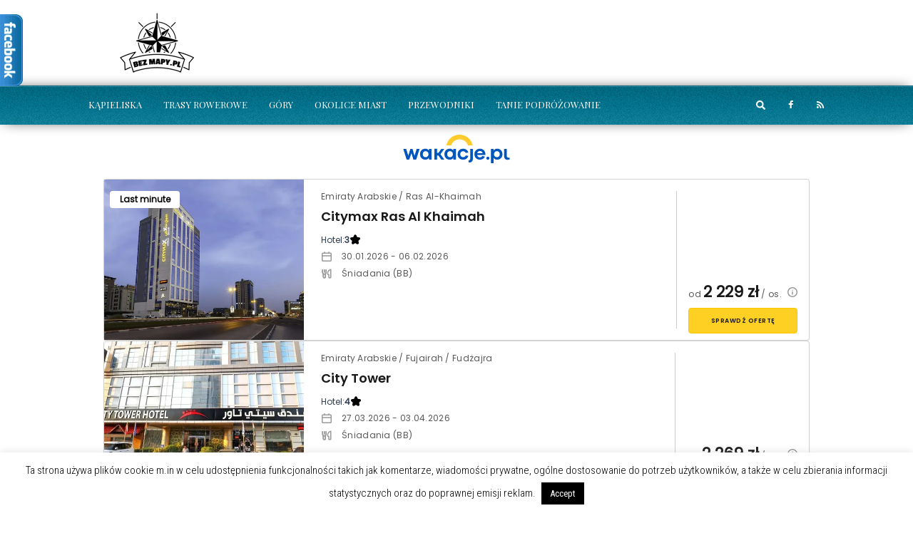

--- FILE ---
content_type: text/html; charset=UTF-8
request_url: https://www.bezmapy.pl/tag/freski/
body_size: 23315
content:





<!doctype html >
<!--[if lt IE 7]>
<html class="no-js ie6 oldie" lang="en"> <![endif]-->
<!--[if IE 7]>
<html class="no-js ie7 oldie" lang="en"> <![endif]-->
<!--[if IE 8]>
<html class="no-js ie8 oldie" lang="en"> <![endif]-->
<!--[if IE 9]>
<html class="no-js ie9 oldie" lang="en"> <![endif]-->
<!--[if gt IE 8]><!-->
<html lang="pl-PL" xmlns:og="http://ogp.me/ns#" xmlns:fb="http://ogp.me/ns/fb#"> <!--<![endif]-->
<head>
    <title>freski Archives - BezMapy.pl</title>
    <meta charset="UTF-8"/>
    <meta http-equiv="Content-Type" content="text/html; charset=UTF-8">
    <meta name="viewport" content="width=device-width, initial-scale=1.0">
    <link rel="pingback" href="https://www.bezmapy.pl/xmlrpc.php"/>
                            <script>
                            /* You can add more configuration options to webfontloader by previously defining the WebFontConfig with your options */
                            if ( typeof WebFontConfig === "undefined" ) {
                                WebFontConfig = new Object();
                            }
                            WebFontConfig['google'] = {families: ['Roboto+Condensed:300,400', 'Playfair+Display:400,900,700', 'Oswald:300&amp;subset=latin-ext,latin']};

                            (function() {
                                var wf = document.createElement( 'script' );
                                wf.src = 'https://ajax.googleapis.com/ajax/libs/webfont/1.5.3/webfont.js';
                                wf.type = 'text/javascript';
                                wf.async = 'true';
                                var s = document.getElementsByTagName( 'script' )[0];
                                s.parentNode.insertBefore( wf, s );
                            })();
                        </script>
                    <meta name='robots' content='index, follow, max-image-preview:large, max-snippet:-1, max-video-preview:-1' />

	<!-- This site is optimized with the Yoast SEO plugin v20.8 - https://yoast.com/wordpress/plugins/seo/ -->
	<link rel="canonical" href="https://www.bezmapy.pl/tag/freski/" />
	<meta property="og:locale" content="pl_PL" />
	<meta property="og:type" content="article" />
	<meta property="og:title" content="freski Archives - BezMapy.pl" />
	<meta property="og:url" content="https://www.bezmapy.pl/tag/freski/" />
	<meta property="og:site_name" content="BezMapy.pl" />
	<meta name="twitter:card" content="summary_large_image" />
	<script type="application/ld+json" class="yoast-schema-graph">{"@context":"https://schema.org","@graph":[{"@type":"CollectionPage","@id":"https://www.bezmapy.pl/tag/freski/","url":"https://www.bezmapy.pl/tag/freski/","name":"freski Archives - BezMapy.pl","isPartOf":{"@id":"https://www.bezmapy.pl/#website"},"primaryImageOfPage":{"@id":"https://www.bezmapy.pl/tag/freski/#primaryimage"},"image":{"@id":"https://www.bezmapy.pl/tag/freski/#primaryimage"},"thumbnailUrl":"https://www.bezmapy.pl/wp-content/uploads/2015/04/2364.jpg","breadcrumb":{"@id":"https://www.bezmapy.pl/tag/freski/#breadcrumb"},"inLanguage":"pl-PL"},{"@type":"ImageObject","inLanguage":"pl-PL","@id":"https://www.bezmapy.pl/tag/freski/#primaryimage","url":"https://www.bezmapy.pl/wp-content/uploads/2015/04/2364.jpg","contentUrl":"https://www.bezmapy.pl/wp-content/uploads/2015/04/2364.jpg","width":1088,"height":732,"caption":"Zimowa panorama St. Gallen. Źródło: www.grenzenlos-wohnen.ch"},{"@type":"BreadcrumbList","@id":"https://www.bezmapy.pl/tag/freski/#breadcrumb","itemListElement":[{"@type":"ListItem","position":1,"name":"Home","item":"https://www.bezmapy.pl/"},{"@type":"ListItem","position":2,"name":"freski"}]},{"@type":"WebSite","@id":"https://www.bezmapy.pl/#website","url":"https://www.bezmapy.pl/","name":"BezMapy.pl","description":"Podróże są naszą pasją","potentialAction":[{"@type":"SearchAction","target":{"@type":"EntryPoint","urlTemplate":"https://www.bezmapy.pl/?s={search_term_string}"},"query-input":"required name=search_term_string"}],"inLanguage":"pl-PL"}]}</script>
	<!-- / Yoast SEO plugin. -->


<link rel='dns-prefetch' href='//secure.gravatar.com' />
<link rel='dns-prefetch' href='//stats.wp.com' />
<link rel='dns-prefetch' href='//v0.wordpress.com' />
<link rel="alternate" type="application/rss+xml" title="BezMapy.pl &raquo; Kanał z wpisami" href="https://www.bezmapy.pl/feed/" />
<link rel="alternate" type="application/rss+xml" title="BezMapy.pl &raquo; Kanał z komentarzami" href="https://www.bezmapy.pl/comments/feed/" />
<link rel="alternate" type="application/rss+xml" title="BezMapy.pl &raquo; Kanał z wpisami otagowanymi jako freski" href="https://www.bezmapy.pl/tag/freski/feed/" />
<script type="text/javascript">
window._wpemojiSettings = {"baseUrl":"https:\/\/s.w.org\/images\/core\/emoji\/14.0.0\/72x72\/","ext":".png","svgUrl":"https:\/\/s.w.org\/images\/core\/emoji\/14.0.0\/svg\/","svgExt":".svg","source":{"concatemoji":"https:\/\/www.bezmapy.pl\/wp-includes\/js\/wp-emoji-release.min.js?ver=6.2.8"}};
/*! This file is auto-generated */
!function(e,a,t){var n,r,o,i=a.createElement("canvas"),p=i.getContext&&i.getContext("2d");function s(e,t){p.clearRect(0,0,i.width,i.height),p.fillText(e,0,0);e=i.toDataURL();return p.clearRect(0,0,i.width,i.height),p.fillText(t,0,0),e===i.toDataURL()}function c(e){var t=a.createElement("script");t.src=e,t.defer=t.type="text/javascript",a.getElementsByTagName("head")[0].appendChild(t)}for(o=Array("flag","emoji"),t.supports={everything:!0,everythingExceptFlag:!0},r=0;r<o.length;r++)t.supports[o[r]]=function(e){if(p&&p.fillText)switch(p.textBaseline="top",p.font="600 32px Arial",e){case"flag":return s("\ud83c\udff3\ufe0f\u200d\u26a7\ufe0f","\ud83c\udff3\ufe0f\u200b\u26a7\ufe0f")?!1:!s("\ud83c\uddfa\ud83c\uddf3","\ud83c\uddfa\u200b\ud83c\uddf3")&&!s("\ud83c\udff4\udb40\udc67\udb40\udc62\udb40\udc65\udb40\udc6e\udb40\udc67\udb40\udc7f","\ud83c\udff4\u200b\udb40\udc67\u200b\udb40\udc62\u200b\udb40\udc65\u200b\udb40\udc6e\u200b\udb40\udc67\u200b\udb40\udc7f");case"emoji":return!s("\ud83e\udef1\ud83c\udffb\u200d\ud83e\udef2\ud83c\udfff","\ud83e\udef1\ud83c\udffb\u200b\ud83e\udef2\ud83c\udfff")}return!1}(o[r]),t.supports.everything=t.supports.everything&&t.supports[o[r]],"flag"!==o[r]&&(t.supports.everythingExceptFlag=t.supports.everythingExceptFlag&&t.supports[o[r]]);t.supports.everythingExceptFlag=t.supports.everythingExceptFlag&&!t.supports.flag,t.DOMReady=!1,t.readyCallback=function(){t.DOMReady=!0},t.supports.everything||(n=function(){t.readyCallback()},a.addEventListener?(a.addEventListener("DOMContentLoaded",n,!1),e.addEventListener("load",n,!1)):(e.attachEvent("onload",n),a.attachEvent("onreadystatechange",function(){"complete"===a.readyState&&t.readyCallback()})),(e=t.source||{}).concatemoji?c(e.concatemoji):e.wpemoji&&e.twemoji&&(c(e.twemoji),c(e.wpemoji)))}(window,document,window._wpemojiSettings);
</script>
<style type="text/css">
img.wp-smiley,
img.emoji {
	display: inline !important;
	border: none !important;
	box-shadow: none !important;
	height: 1em !important;
	width: 1em !important;
	margin: 0 0.07em !important;
	vertical-align: -0.1em !important;
	background: none !important;
	padding: 0 !important;
}
</style>
	<link rel='stylesheet' id='customcss-css' href='https://www.bezmapy.pl/wp-content/themes/fmagazine-child/custom.css?ver=3' type='text/css' media='screen' />
<link rel='stylesheet' id='wp-block-library-css' href='https://www.bezmapy.pl/wp-includes/css/dist/block-library/style.min.css?ver=6.2.8' type='text/css' media='all' />
<style id='wp-block-library-inline-css' type='text/css'>
.has-text-align-justify{text-align:justify;}
</style>
<link rel='stylesheet' id='jetpack-videopress-video-block-view-css' href='https://www.bezmapy.pl/wp-content/plugins/jetpack/jetpack_vendor/automattic/jetpack-videopress/build/block-editor/blocks/video/view.css?minify=false&#038;ver=34ae973733627b74a14e' type='text/css' media='all' />
<link rel='stylesheet' id='mediaelement-css' href='https://www.bezmapy.pl/wp-includes/js/mediaelement/mediaelementplayer-legacy.min.css?ver=4.2.17' type='text/css' media='all' />
<link rel='stylesheet' id='wp-mediaelement-css' href='https://www.bezmapy.pl/wp-includes/js/mediaelement/wp-mediaelement.min.css?ver=6.2.8' type='text/css' media='all' />
<link rel='stylesheet' id='classic-theme-styles-css' href='https://www.bezmapy.pl/wp-includes/css/classic-themes.min.css?ver=6.2.8' type='text/css' media='all' />
<style id='global-styles-inline-css' type='text/css'>
body{--wp--preset--color--black: #000000;--wp--preset--color--cyan-bluish-gray: #abb8c3;--wp--preset--color--white: #ffffff;--wp--preset--color--pale-pink: #f78da7;--wp--preset--color--vivid-red: #cf2e2e;--wp--preset--color--luminous-vivid-orange: #ff6900;--wp--preset--color--luminous-vivid-amber: #fcb900;--wp--preset--color--light-green-cyan: #7bdcb5;--wp--preset--color--vivid-green-cyan: #00d084;--wp--preset--color--pale-cyan-blue: #8ed1fc;--wp--preset--color--vivid-cyan-blue: #0693e3;--wp--preset--color--vivid-purple: #9b51e0;--wp--preset--gradient--vivid-cyan-blue-to-vivid-purple: linear-gradient(135deg,rgba(6,147,227,1) 0%,rgb(155,81,224) 100%);--wp--preset--gradient--light-green-cyan-to-vivid-green-cyan: linear-gradient(135deg,rgb(122,220,180) 0%,rgb(0,208,130) 100%);--wp--preset--gradient--luminous-vivid-amber-to-luminous-vivid-orange: linear-gradient(135deg,rgba(252,185,0,1) 0%,rgba(255,105,0,1) 100%);--wp--preset--gradient--luminous-vivid-orange-to-vivid-red: linear-gradient(135deg,rgba(255,105,0,1) 0%,rgb(207,46,46) 100%);--wp--preset--gradient--very-light-gray-to-cyan-bluish-gray: linear-gradient(135deg,rgb(238,238,238) 0%,rgb(169,184,195) 100%);--wp--preset--gradient--cool-to-warm-spectrum: linear-gradient(135deg,rgb(74,234,220) 0%,rgb(151,120,209) 20%,rgb(207,42,186) 40%,rgb(238,44,130) 60%,rgb(251,105,98) 80%,rgb(254,248,76) 100%);--wp--preset--gradient--blush-light-purple: linear-gradient(135deg,rgb(255,206,236) 0%,rgb(152,150,240) 100%);--wp--preset--gradient--blush-bordeaux: linear-gradient(135deg,rgb(254,205,165) 0%,rgb(254,45,45) 50%,rgb(107,0,62) 100%);--wp--preset--gradient--luminous-dusk: linear-gradient(135deg,rgb(255,203,112) 0%,rgb(199,81,192) 50%,rgb(65,88,208) 100%);--wp--preset--gradient--pale-ocean: linear-gradient(135deg,rgb(255,245,203) 0%,rgb(182,227,212) 50%,rgb(51,167,181) 100%);--wp--preset--gradient--electric-grass: linear-gradient(135deg,rgb(202,248,128) 0%,rgb(113,206,126) 100%);--wp--preset--gradient--midnight: linear-gradient(135deg,rgb(2,3,129) 0%,rgb(40,116,252) 100%);--wp--preset--duotone--dark-grayscale: url('#wp-duotone-dark-grayscale');--wp--preset--duotone--grayscale: url('#wp-duotone-grayscale');--wp--preset--duotone--purple-yellow: url('#wp-duotone-purple-yellow');--wp--preset--duotone--blue-red: url('#wp-duotone-blue-red');--wp--preset--duotone--midnight: url('#wp-duotone-midnight');--wp--preset--duotone--magenta-yellow: url('#wp-duotone-magenta-yellow');--wp--preset--duotone--purple-green: url('#wp-duotone-purple-green');--wp--preset--duotone--blue-orange: url('#wp-duotone-blue-orange');--wp--preset--font-size--small: 13px;--wp--preset--font-size--medium: 20px;--wp--preset--font-size--large: 36px;--wp--preset--font-size--x-large: 42px;--wp--preset--spacing--20: 0.44rem;--wp--preset--spacing--30: 0.67rem;--wp--preset--spacing--40: 1rem;--wp--preset--spacing--50: 1.5rem;--wp--preset--spacing--60: 2.25rem;--wp--preset--spacing--70: 3.38rem;--wp--preset--spacing--80: 5.06rem;--wp--preset--shadow--natural: 6px 6px 9px rgba(0, 0, 0, 0.2);--wp--preset--shadow--deep: 12px 12px 50px rgba(0, 0, 0, 0.4);--wp--preset--shadow--sharp: 6px 6px 0px rgba(0, 0, 0, 0.2);--wp--preset--shadow--outlined: 6px 6px 0px -3px rgba(255, 255, 255, 1), 6px 6px rgba(0, 0, 0, 1);--wp--preset--shadow--crisp: 6px 6px 0px rgba(0, 0, 0, 1);}:where(.is-layout-flex){gap: 0.5em;}body .is-layout-flow > .alignleft{float: left;margin-inline-start: 0;margin-inline-end: 2em;}body .is-layout-flow > .alignright{float: right;margin-inline-start: 2em;margin-inline-end: 0;}body .is-layout-flow > .aligncenter{margin-left: auto !important;margin-right: auto !important;}body .is-layout-constrained > .alignleft{float: left;margin-inline-start: 0;margin-inline-end: 2em;}body .is-layout-constrained > .alignright{float: right;margin-inline-start: 2em;margin-inline-end: 0;}body .is-layout-constrained > .aligncenter{margin-left: auto !important;margin-right: auto !important;}body .is-layout-constrained > :where(:not(.alignleft):not(.alignright):not(.alignfull)){max-width: var(--wp--style--global--content-size);margin-left: auto !important;margin-right: auto !important;}body .is-layout-constrained > .alignwide{max-width: var(--wp--style--global--wide-size);}body .is-layout-flex{display: flex;}body .is-layout-flex{flex-wrap: wrap;align-items: center;}body .is-layout-flex > *{margin: 0;}:where(.wp-block-columns.is-layout-flex){gap: 2em;}.has-black-color{color: var(--wp--preset--color--black) !important;}.has-cyan-bluish-gray-color{color: var(--wp--preset--color--cyan-bluish-gray) !important;}.has-white-color{color: var(--wp--preset--color--white) !important;}.has-pale-pink-color{color: var(--wp--preset--color--pale-pink) !important;}.has-vivid-red-color{color: var(--wp--preset--color--vivid-red) !important;}.has-luminous-vivid-orange-color{color: var(--wp--preset--color--luminous-vivid-orange) !important;}.has-luminous-vivid-amber-color{color: var(--wp--preset--color--luminous-vivid-amber) !important;}.has-light-green-cyan-color{color: var(--wp--preset--color--light-green-cyan) !important;}.has-vivid-green-cyan-color{color: var(--wp--preset--color--vivid-green-cyan) !important;}.has-pale-cyan-blue-color{color: var(--wp--preset--color--pale-cyan-blue) !important;}.has-vivid-cyan-blue-color{color: var(--wp--preset--color--vivid-cyan-blue) !important;}.has-vivid-purple-color{color: var(--wp--preset--color--vivid-purple) !important;}.has-black-background-color{background-color: var(--wp--preset--color--black) !important;}.has-cyan-bluish-gray-background-color{background-color: var(--wp--preset--color--cyan-bluish-gray) !important;}.has-white-background-color{background-color: var(--wp--preset--color--white) !important;}.has-pale-pink-background-color{background-color: var(--wp--preset--color--pale-pink) !important;}.has-vivid-red-background-color{background-color: var(--wp--preset--color--vivid-red) !important;}.has-luminous-vivid-orange-background-color{background-color: var(--wp--preset--color--luminous-vivid-orange) !important;}.has-luminous-vivid-amber-background-color{background-color: var(--wp--preset--color--luminous-vivid-amber) !important;}.has-light-green-cyan-background-color{background-color: var(--wp--preset--color--light-green-cyan) !important;}.has-vivid-green-cyan-background-color{background-color: var(--wp--preset--color--vivid-green-cyan) !important;}.has-pale-cyan-blue-background-color{background-color: var(--wp--preset--color--pale-cyan-blue) !important;}.has-vivid-cyan-blue-background-color{background-color: var(--wp--preset--color--vivid-cyan-blue) !important;}.has-vivid-purple-background-color{background-color: var(--wp--preset--color--vivid-purple) !important;}.has-black-border-color{border-color: var(--wp--preset--color--black) !important;}.has-cyan-bluish-gray-border-color{border-color: var(--wp--preset--color--cyan-bluish-gray) !important;}.has-white-border-color{border-color: var(--wp--preset--color--white) !important;}.has-pale-pink-border-color{border-color: var(--wp--preset--color--pale-pink) !important;}.has-vivid-red-border-color{border-color: var(--wp--preset--color--vivid-red) !important;}.has-luminous-vivid-orange-border-color{border-color: var(--wp--preset--color--luminous-vivid-orange) !important;}.has-luminous-vivid-amber-border-color{border-color: var(--wp--preset--color--luminous-vivid-amber) !important;}.has-light-green-cyan-border-color{border-color: var(--wp--preset--color--light-green-cyan) !important;}.has-vivid-green-cyan-border-color{border-color: var(--wp--preset--color--vivid-green-cyan) !important;}.has-pale-cyan-blue-border-color{border-color: var(--wp--preset--color--pale-cyan-blue) !important;}.has-vivid-cyan-blue-border-color{border-color: var(--wp--preset--color--vivid-cyan-blue) !important;}.has-vivid-purple-border-color{border-color: var(--wp--preset--color--vivid-purple) !important;}.has-vivid-cyan-blue-to-vivid-purple-gradient-background{background: var(--wp--preset--gradient--vivid-cyan-blue-to-vivid-purple) !important;}.has-light-green-cyan-to-vivid-green-cyan-gradient-background{background: var(--wp--preset--gradient--light-green-cyan-to-vivid-green-cyan) !important;}.has-luminous-vivid-amber-to-luminous-vivid-orange-gradient-background{background: var(--wp--preset--gradient--luminous-vivid-amber-to-luminous-vivid-orange) !important;}.has-luminous-vivid-orange-to-vivid-red-gradient-background{background: var(--wp--preset--gradient--luminous-vivid-orange-to-vivid-red) !important;}.has-very-light-gray-to-cyan-bluish-gray-gradient-background{background: var(--wp--preset--gradient--very-light-gray-to-cyan-bluish-gray) !important;}.has-cool-to-warm-spectrum-gradient-background{background: var(--wp--preset--gradient--cool-to-warm-spectrum) !important;}.has-blush-light-purple-gradient-background{background: var(--wp--preset--gradient--blush-light-purple) !important;}.has-blush-bordeaux-gradient-background{background: var(--wp--preset--gradient--blush-bordeaux) !important;}.has-luminous-dusk-gradient-background{background: var(--wp--preset--gradient--luminous-dusk) !important;}.has-pale-ocean-gradient-background{background: var(--wp--preset--gradient--pale-ocean) !important;}.has-electric-grass-gradient-background{background: var(--wp--preset--gradient--electric-grass) !important;}.has-midnight-gradient-background{background: var(--wp--preset--gradient--midnight) !important;}.has-small-font-size{font-size: var(--wp--preset--font-size--small) !important;}.has-medium-font-size{font-size: var(--wp--preset--font-size--medium) !important;}.has-large-font-size{font-size: var(--wp--preset--font-size--large) !important;}.has-x-large-font-size{font-size: var(--wp--preset--font-size--x-large) !important;}
.wp-block-navigation a:where(:not(.wp-element-button)){color: inherit;}
:where(.wp-block-columns.is-layout-flex){gap: 2em;}
.wp-block-pullquote{font-size: 1.5em;line-height: 1.6;}
</style>
<link rel='stylesheet' id='contact-form-7-css' href='https://www.bezmapy.pl/wp-content/plugins/contact-form-7/includes/css/styles.css?ver=5.7.7' type='text/css' media='all' />
<link rel='stylesheet' id='cookie-law-info-css' href='https://www.bezmapy.pl/wp-content/plugins/cookie-law-info/legacy/public/css/cookie-law-info-public.css?ver=3.0.9' type='text/css' media='all' />
<link rel='stylesheet' id='cookie-law-info-gdpr-css' href='https://www.bezmapy.pl/wp-content/plugins/cookie-law-info/legacy/public/css/cookie-law-info-gdpr.css?ver=3.0.9' type='text/css' media='all' />
<link rel='stylesheet' id='responsive-lightbox-prettyphoto-css' href='https://www.bezmapy.pl/wp-content/plugins/responsive-lightbox/assets/prettyphoto/prettyPhoto.min.css?ver=2.4.5' type='text/css' media='all' />
<link rel='stylesheet' id='tn-bootstrap-css' href='https://www.bezmapy.pl/wp-content/themes/fmagazine/lib/bootstrap/css/bootstrap.min.css?ver=2.2' type='text/css' media='all' />
<link rel='stylesheet' id='awesome-css-css' href='https://www.bezmapy.pl/wp-content/themes/fmagazine/lib/font_awesome/css/font-awesome.min.css?ver=6.2.8' type='text/css' media='all' />
<link rel='stylesheet' id='tn-slick-slider-css-css' href='https://www.bezmapy.pl/wp-content/themes/fmagazine/lib/slick/slick.css?ver=6.2.8' type='text/css' media='all' />
<link rel='stylesheet' id='tn-style-css-css' href='https://www.bezmapy.pl/wp-content/themes/fmagazine/assets/css/tn_style.css?ver=2.2' type='text/css' media='all' />
<link rel='stylesheet' id='meks-ads-widget-css' href='https://www.bezmapy.pl/wp-content/plugins/meks-easy-ads-widget/css/style.css?ver=2.0.6' type='text/css' media='all' />
<link rel='stylesheet' id='jetpack_css-css' href='https://www.bezmapy.pl/wp-content/plugins/jetpack/css/jetpack.css?ver=12.2.2' type='text/css' media='all' />
<script type='text/javascript' src='https://www.bezmapy.pl/wp-includes/js/jquery/jquery.min.js?ver=3.6.4' id='jquery-core-js'></script>
<script type='text/javascript' src='https://www.bezmapy.pl/wp-includes/js/jquery/jquery-migrate.min.js?ver=3.4.0' id='jquery-migrate-js'></script>
<script type='text/javascript' id='cookie-law-info-js-extra'>
/* <![CDATA[ */
var Cli_Data = {"nn_cookie_ids":[],"cookielist":[],"non_necessary_cookies":[],"ccpaEnabled":"","ccpaRegionBased":"","ccpaBarEnabled":"","strictlyEnabled":["necessary","obligatoire"],"ccpaType":"gdpr","js_blocking":"","custom_integration":"","triggerDomRefresh":"","secure_cookies":""};
var cli_cookiebar_settings = {"animate_speed_hide":"500","animate_speed_show":"500","background":"#fff","border":"#444","border_on":"","button_1_button_colour":"#000","button_1_button_hover":"#000000","button_1_link_colour":"#fff","button_1_as_button":"1","button_1_new_win":"","button_2_button_colour":"#333","button_2_button_hover":"#292929","button_2_link_colour":"#444","button_2_as_button":"","button_2_hidebar":"","button_3_button_colour":"#000","button_3_button_hover":"#000000","button_3_link_colour":"#fff","button_3_as_button":"1","button_3_new_win":"","button_4_button_colour":"#000","button_4_button_hover":"#000000","button_4_link_colour":"#62a329","button_4_as_button":"","button_7_button_colour":"#61a229","button_7_button_hover":"#4e8221","button_7_link_colour":"#fff","button_7_as_button":"1","button_7_new_win":"","font_family":"inherit","header_fix":"","notify_animate_hide":"1","notify_animate_show":"","notify_div_id":"#cookie-law-info-bar","notify_position_horizontal":"right","notify_position_vertical":"bottom","scroll_close":"","scroll_close_reload":"","accept_close_reload":"","reject_close_reload":"","showagain_tab":"1","showagain_background":"#fff","showagain_border":"#000","showagain_div_id":"#cookie-law-info-again","showagain_x_position":"100px","text":"#000","show_once_yn":"","show_once":"10000","logging_on":"","as_popup":"","popup_overlay":"1","bar_heading_text":"","cookie_bar_as":"banner","popup_showagain_position":"bottom-right","widget_position":"left"};
var log_object = {"ajax_url":"https:\/\/www.bezmapy.pl\/wp-admin\/admin-ajax.php"};
/* ]]> */
</script>
<script type='text/javascript' src='https://www.bezmapy.pl/wp-content/plugins/cookie-law-info/legacy/public/js/cookie-law-info-public.js?ver=3.0.9' id='cookie-law-info-js'></script>
<script type='text/javascript' src='https://www.bezmapy.pl/wp-content/plugins/responsive-lightbox/assets/prettyphoto/jquery.prettyPhoto.min.js?ver=2.4.5' id='responsive-lightbox-prettyphoto-js'></script>
<script type='text/javascript' src='https://www.bezmapy.pl/wp-includes/js/underscore.min.js?ver=1.13.4' id='underscore-js'></script>
<script type='text/javascript' src='https://www.bezmapy.pl/wp-content/plugins/responsive-lightbox/assets/infinitescroll/infinite-scroll.pkgd.min.js?ver=6.2.8' id='responsive-lightbox-infinite-scroll-js'></script>
<script type='text/javascript' id='responsive-lightbox-js-before'>
var rlArgs = {"script":"prettyphoto","selector":"lightbox","customEvents":"","activeGalleries":true,"animationSpeed":"normal","slideshow":false,"slideshowDelay":5000,"slideshowAutoplay":false,"opacity":"0.75","showTitle":true,"allowResize":true,"allowExpand":true,"width":1080,"height":720,"separator":"\/","theme":"pp_default","horizontalPadding":20,"hideFlash":false,"wmode":"opaque","videoAutoplay":false,"modal":false,"deeplinking":false,"overlayGallery":true,"keyboardShortcuts":true,"social":false,"woocommerce_gallery":false,"ajaxurl":"https:\/\/www.bezmapy.pl\/wp-admin\/admin-ajax.php","nonce":"52936bcbad","preview":false,"postId":4737,"scriptExtension":false};
</script>
<script type='text/javascript' src='https://www.bezmapy.pl/wp-content/plugins/responsive-lightbox/js/front.js?ver=2.4.5' id='responsive-lightbox-js'></script>
<link rel="https://api.w.org/" href="https://www.bezmapy.pl/wp-json/" /><link rel="alternate" type="application/json" href="https://www.bezmapy.pl/wp-json/wp/v2/tags/7177" /><link rel="EditURI" type="application/rsd+xml" title="RSD" href="https://www.bezmapy.pl/xmlrpc.php?rsd" />
<link rel="wlwmanifest" type="application/wlwmanifest+xml" href="https://www.bezmapy.pl/wp-includes/wlwmanifest.xml" />
<meta name="generator" content="WordPress 6.2.8" />
		<style>
			#tps_owl_carousel_container ._button {
				color: #f08100;
			}

			#tps_owl_carousel_container ._button {
				font-size: 32px;
				line-height: 32px;
			}

			#tps_owl_carousel_container ._button:hover,
			#tps_owl_carousel_container ._button:focus {
				color: #ffa338;
			}

			#tps_owl_carousel_container ._disabled {
				color: #777777 !important;
			}

			#tps_owl_carousel_container ._carousel {
				margin: 0 42px;
			}

			#tps_owl_carousel_container ._prev {
				margin-right: 10px;
			}

			#tps_owl_carousel_container ._next {
				margin-left: 10px;
			}
		</style>
			<style>
			.theiaPostSlider_nav.fontTheme ._title,
			.theiaPostSlider_nav.fontTheme ._text {
				line-height: 48px;
			}

			.theiaPostSlider_nav.fontTheme ._button {
				color: #f08100;
			}

			.theiaPostSlider_nav.fontTheme ._button ._2 span {
				font-size: 48px;
				line-height: 48px;
			}

			.theiaPostSlider_nav.fontTheme ._button:hover,
			.theiaPostSlider_nav.fontTheme ._button:focus {
				color: #ffa338;
			}

			.theiaPostSlider_nav.fontTheme ._disabled {
				color: #777777 !important;
			}
		</style>
		
<script type="text/javascript">

  var tab1_pos=0;
  var wpfb1_tab_width;
  
jQuery(window).load(function(){

  var tab_width=32;
  wpfb1_tab_width=32;
  if (jQuery("#wp-flybox_tab1").length > 0 && tab1_pos==0) 
    {
    var i_width=jQuery("#wp-flybox_tab1").width()-tab_width;
    i_width='-'+i_width+'px';
    document.getElementById('wp-flybox_tab1').style.left=i_width;
    }
  
});

jQuery(document).ready(function(){
var doc_height=jQuery(document).height()
var scrollTooMuch=parseInt('');
if (scrollTooMuch===NaN || scrollTooMuch==''){scrollTooMuch=0;}
jQuery('#wpflybox_container').height(doc_height-scrollTooMuch);

  var tab_width=32;
  if (jQuery("#wp-flybox_tab1").length > 0) 
    {
    var i_width=jQuery("#wp-flybox_tab1").width()-tab_width;
    i_width='-'+i_width+'px';
    document.getElementById('wp-flybox_tab1').style.left=i_width;
    }
  
  jQuery("#wp-flybox_tab1 div.wp_but").click(function(){
    
    if(tab1_pos==0)
      {
      jQuery("#wp-flybox_tab1").animate({left:'0px'});
      
        tab1_pos=0;
        
      tab1_pos=1;
      
      } else {  
      var tab_width=32;   
      var i_width=jQuery("#wp-flybox_tab1").width()-tab_width;
      i_width='-'+i_width;
      jQuery("#wp-flybox_tab1").animate({left:i_width});
             
      tab1_pos=0;
      }
  });
  

});
//get cookie and set cookie

//write cookie
var d = new Date();
    d.setTime(d.getTime() + (30*24*60*60*1000));
    var expires = d.toUTCString();
document.cookie = 'wp-flybox-seen=1; expires='+expires+'; path=/';
 
//auto out
jQuery(window).load(function(){
  
});

//resize
var resizeTimer;
jQuery(window).on('resize', function(e) {

  clearTimeout(resizeTimer);
  resizeTimer = setTimeout(function() {
    
      var tab_width=32;
      if (jQuery("#wp-flybox_tab1").length > 0) 
        {
        var i_width=jQuery("#wp-flybox_tab1").width()-tab_width;
        i_width='-'+i_width+'px';
        document.getElementById('wp-flybox_tab1').style.left=i_width;    
        }
      
            
  }, 350);

});

//resize
/*
var resizeId;
jQuery(window).resize(function() {
    clearTimeout(resizeId);
    resizeId = setTimeout(doneResizing, 500);
});
 
 
function doneResizing(){
    var scrollTooMuch=parseInt('');
    if (scrollTooMuch===NaN){scrollTooMuch=0;}
    jQuery('#wpflybox_container').height(0);
    document.getElementById("wpflybox_container").style.height ='0px';
    var doc_height=jQuery(document).height()
    jQuery('#wpflybox_container').height(doc_height-scrollTooMuch); 
}
*/
</script>
	<style>img#wpstats{display:none}</style>
		        <script type="text/javascript">
            var tn_ajax_url = 'https://www.bezmapy.pl/wp-admin/admin-ajax.php';
        </script>
    <!--[if lt IE 9]><script src="https://html5shim.googlecode.com/svn/trunk/html5.js"></script><![endif]--><style type="text/css">.recentcomments a{display:inline !important;padding:0 !important;margin:0 !important;}</style><script>
  (function(i,s,o,g,r,a,m){i['GoogleAnalyticsObject']=r;i[r]=i[r]||function(){
  (i[r].q=i[r].q||[]).push(arguments)},i[r].l=1*new Date();a=s.createElement(o),
  m=s.getElementsByTagName(o)[0];a.async=1;a.src=g;m.parentNode.insertBefore(a,m)
  })(window,document,'script','//www.google-analytics.com/analytics.js','ga');

  ga('create', 'UA-17304038-1', 'auto');
  ga('send', 'pageview');

</script>
        <style type='text/css' media="all">
            /* custom top menu */
            
            
            /* custom header parallax */
            
            /* custom main menu */
                        .tn-main-menu-wrap, .social-box-hidden-wrap, .tn-dropdown-menu, .tn-mega-menu-wrap, .tn-mega-menu-col, .tn-sub-menu, .tn-search-form-wrap {
                background: #939393;
            }

                        .tn-main-menu-wrap .tn-module-title, .tn-main-menu-wrap .meta-tags-date , .tn-main-menu-wrap .tn-category-tags-wrap, .tn-main-menu-wrap .meta-tags-author,
            #tn-search-form-text, .search-no-result-wrap {
                 color: #ffffff !important;
            }
                        
                        .tn-mobile-site-title {
                color: #ffffff;
            }

            .tn-mobile-menu-button, .tn-mobile-menu-button:before, .tn-mobile-menu-button:after{
                background: #ffffff;
            }
            
            /* height of header parallax image */
            
            /* fix firefox line height render issue */
            
            /* post title color */
            
            /* meta color */
            

            /*black style background */
            
            /* custom color */
            
            /* text color */
            .tn-category-tags:hover, .meta-tags-author a:hover, .meta-tags-author a:focus , .main-menu-wrap li.current-menu-item > a,
            .tn-sub-menu li a:hover, #tn-button-mobile-menu-open:hover, #tn-button-mobile-menu-open:focus, .tn-text-site-title a:hover, #tn-main-mobile-menu #tn-close-mobile-menu:hover, #tn-main-mobile-menu #tn-close-mobile-menu:focus,
            .tn-mobile-menu a:hover, .tn-mobile-menu a:focus, .tn-main-mobile-menu-wrap .tn-mobile-menu > ul > li > a:hover, .tn-main-mobile-menu-wrap .tn-mobile-menu > ul > li > a:focus,
            .no-found-post,.tn-header-author-wrap .tn-author-page-title span, #cancel-comment-reply-link, #comment-submit:hover, .form-submit #submit:hover,
            .comment-form .logged-in-as a, .tn-single-content-wrap a:hover, .tn-single-content-wrap a:focus, blockquote::before, blockquote::after, .tn-header-category-wrap .tn-category-title span,
            .single-tags-month, .top-single-count-text, .tn-author-bar-full-box a:hover i, .tn-author-bar-full-box a:focus i, .tn-site-logo-wrap a:hover, .tn-site-logo-wrap a:focus,
            .icon-social:hover, .tn-load-more-inner a:hover, .tn-load-more-inner a:focus, .tn-sub-cate-element a:hover, .tn-sub-cate-element a:focus, .tn-breadcrumbs-inner a:hover,
            .tagcloud a:hover, #wp-calendar tbody td#today, .recentcomments a:hover, .recentcomments a:focus, .widget_recent_entries li a:hover, .widget_recent_entries li a:focus,
            .tn-login-element:hover a, .tn-module4-date-wrap .meta-tags-month, a.block-title:hover, .tn-module-title a:hover, .tn-module-title a:focus,
            .tn-twitter-content a:hover, .tn-twitter-content a:focus, #tn-footer .footer-menu-wrap li:hover a, .copyright a:hover, .copyright i, .copyright span,
            .tn-author-box-wrap .author-title a:hover, .tn-author-box-wrap .author-title a:focus, .tn-single-tag-box-wrap a:hover, .tn-single-source-box-wrap a:hover,
            .widget_nav_menu .menu-item a:hover, .widget_nav_menu .menu-item:focus, .cat-item a:hover, .cat-item a:focus, .widget_pages li a:hover, .widget_pages li a:focus, .widget_meta li a:hover ,.widget_meta li a:focus , .widget_archive li a:hover, .widget_archive li a:focus,
            .tn-single-content-wrap a, .tn-mobile-site-title:hover, .tn-mobile-site-title:focus {
                color: #da5d1f;
            }

            /* background */
            .tn-module2-wrap .tn-category-tags-wrap::after, .tn-slider-thumb-wrap a, .tn-thumb-wrap::before, .main-menu-wrap > ul > li:hover > a, .main-menu-wrap > ul > li:focus > a,
            .main-menu-wrap > ul > li.current-menu-item > a, .tn-single-content-wrap li::before, .drop-caps, .single-tags-author-name::after, .single-tags-share-icon, .more-social-share:hover,
            .tn-ajax-search-wrap:hover, .ajax-search-hover, .tn-flickr-img a::before, .tn-no-thumb-wrap, .AlpinePhotoTiles-link::before {
                background: #da5d1f;
            }

            /* selector */
            ::selection {
                background: #da5d1f;
                color: #fff;
            }

            ::-moz-selection {
                background: #da5d1f;
                color: #fff;
            }

            /*border color */
            .tn-module1-wrap .tn-category-tags, .tn-module3-meta-tags .tn-category-tags-wrap, .tn-module-slider-content-wrap, .tn-module4-meta-tags .tn-category-tags-wrap,
            .tn-module5-meta-tags .tn-category-tags-wrap, .tn-dropdown-menu, .tn-mega-menu-wrap, pre, .tn-single-date-archive-inner, .single-tags-author-content-inner, .single-tags-share-content-inner,
            .single-tags-share, .tn-single-top-meta-wrap .tn-category-tags-wrap, .tn-author-box-wrap .author-title a, .tn-author-bar-full-box a:hover, .tn-author-bar-full-box a:focus,
            .more-social-share:hover, .tn-mega-menu-col, .tn-sub-menu > li > ul, .tn-search-form-wrap, .social-box-hidden-wrap {
                border-color: #da5d1f;
            }

            .single-tags-author-content-inner::before, .single-tags-share-content-inner::before, .tn-single-date-archive-inner::before {
                border-right-color: #da5d1f;
            }

            
            /* custom multi color */
            
            /* fix sub title font */
                        .tn-sub-cate-wrap {
                line-height: 18px !important;
            }
            
                        .tn-site-logo-wrap {
                float: left;
                display: block;
                text-align: left;
                width: 270px;
            }

            .tn-header-ads-wrap {
                float: right;
                margin-left: inherit;
                margin-right: inherit;
            }

            
            /* header area background */
            
            /* logo height*/
            
            .tn-site-logo-wrap a.logo-image {
                height: 110px;;
            }

            
            /*custom css */
                                                
        </style><!--#tn custom css -->
    <style type="text/css" id="wp-custom-css">.widthsto {
	max-width:100%;
	height:auto;
}

.mks_adswidget_ul  {
	margin:0px !important;
	margin-bottom:10px;
}

.mks_adswidget_ul li {
	width:100%;
	text-align:center;
}

.mks_adswidget_ul li div,.mks_adswidget_ul li img {
	margin:auto;
}

.tn-sidebar-wrap {
	padding-left:0px !important;
	padding-right:0px !important;
}

.tn-module2-wrap .tn-meta-counter-wrap {
  text-align: left;
  display: none;
}</style><style type="text/css" title="dynamic-css" class="options-output">body{font-family:"Roboto Condensed";line-height:24px;font-weight:300;font-style:normal;color:#333333;font-size:17px;opacity: 1;visibility: visible;-webkit-transition: opacity 0.24s ease-in-out;-moz-transition: opacity 0.24s ease-in-out;transition: opacity 0.24s ease-in-out;}.wf-loading body,{opacity: 0;}.ie.wf-loading body,{visibility: hidden;}.widget-title,.block-title-wrap,.tn-login-tab-element,.forgot-pass-text{font-family:"Playfair Display";text-transform:uppercase;font-weight:400;font-style:normal;color:#111111;font-size:18px;opacity: 1;visibility: visible;-webkit-transition: opacity 0.24s ease-in-out;-moz-transition: opacity 0.24s ease-in-out;transition: opacity 0.24s ease-in-out;}.wf-loading .widget-title,.wf-loading .block-title-wrap,.wf-loading .tn-login-tab-element,.wf-loading .forgot-pass-text,{opacity: 0;}.ie.wf-loading .widget-title,.ie.wf-loading .block-title-wrap,.ie.wf-loading .tn-login-tab-element,.ie.wf-loading .forgot-pass-text,{visibility: hidden;}.tn-module-title,.tn-single-title-wrap,.tn-single-title-style2-wrap,.tn-single-title-style3-wrap,.author-title,.tn-mega-menu-inner .tn-block-nav-big .tn-module-title,.tn-category-title,.tn-author-page-title,.tn-block-image-title,.tn-archive-page-title-wrap,.tn-search-page-title-wrap,.logo-404,.title-404,.counter-element,.tn-page-title,.page-title,.woocommerce ul.products li.product .price,.woocommerce ul.cart_list li span.quantity, .woocommerce ul.product_list_widget li span.quantity,.woocommerce ul.product_list_widget li span.amount,.woocommerce-tabs h2,.woocommerce div.product p.price,.woocommerce-billing-fields h3,#ship-to-different-address{font-family:"Playfair Display";text-transform:uppercase;line-height:26px;font-weight:900;font-style:normal;color:#333333;font-size:18px;opacity: 1;visibility: visible;-webkit-transition: opacity 0.24s ease-in-out;-moz-transition: opacity 0.24s ease-in-out;transition: opacity 0.24s ease-in-out;}.wf-loading .tn-module-title,.wf-loading .tn-single-title-wrap,.wf-loading .tn-single-title-style2-wrap,.wf-loading .tn-single-title-style3-wrap,.wf-loading .author-title,.wf-loading .tn-mega-menu-inner .tn-block-nav-big .tn-module-title,.wf-loading .tn-category-title,.wf-loading .tn-author-page-title,.wf-loading .tn-block-image-title,.wf-loading .tn-archive-page-title-wrap,.wf-loading .tn-search-page-title-wrap,.wf-loading .logo-404,.wf-loading .title-404,.wf-loading .counter-element,.wf-loading .tn-page-title,.wf-loading .page-title,.wf-loading .woocommerce ul.products li.product .price,.wf-loading .woocommerce ul.cart_list li span.quantity, .woocommerce ul.product_list_widget li span.quantity,.wf-loading .woocommerce ul.product_list_widget li span.amount,.wf-loading .woocommerce-tabs h2,.wf-loading .woocommerce div.product p.price,.wf-loading .woocommerce-billing-fields h3,.wf-loading #ship-to-different-address,{opacity: 0;}.ie.wf-loading .tn-module-title,.ie.wf-loading .tn-single-title-wrap,.ie.wf-loading .tn-single-title-style2-wrap,.ie.wf-loading .tn-single-title-style3-wrap,.ie.wf-loading .author-title,.ie.wf-loading .tn-mega-menu-inner .tn-block-nav-big .tn-module-title,.ie.wf-loading .tn-category-title,.ie.wf-loading .tn-author-page-title,.ie.wf-loading .tn-block-image-title,.ie.wf-loading .tn-archive-page-title-wrap,.ie.wf-loading .tn-search-page-title-wrap,.ie.wf-loading .logo-404,.ie.wf-loading .title-404,.ie.wf-loading .counter-element,.ie.wf-loading .tn-page-title,.ie.wf-loading .page-title,.ie.wf-loading .woocommerce ul.products li.product .price,.ie.wf-loading .woocommerce ul.cart_list li span.quantity, .woocommerce ul.product_list_widget li span.quantity,.ie.wf-loading .woocommerce ul.product_list_widget li span.amount,.ie.wf-loading .woocommerce-tabs h2,.ie.wf-loading .woocommerce div.product p.price,.ie.wf-loading .woocommerce-billing-fields h3,.ie.wf-loading #ship-to-different-address,{visibility: hidden;}.tn-module-small-wrap .tn-module-title,.author-title,.tn-mega-menu-inner .tn-module-title,.tn-single-related-content .tn-module-title,.tn-block-image-content,#wp-calendar,.widget_recent_entries li,.widget_nav_menu ul,.widget_pages li,.tn-single-nav-title,.tn-single-nav-style2-title .tn-module-title,.tn-single-tags-source-wrap,#tn-close-mobile-menu,.cat-item,.product_meta,.single_variation span.price,.tn-form-popup-wrap input[type="button"]{font-family:"Playfair Display";text-transform:uppercase;line-height:20px;font-weight:700;font-style:normal;color:#333333;font-size:13px;opacity: 1;visibility: visible;-webkit-transition: opacity 0.24s ease-in-out;-moz-transition: opacity 0.24s ease-in-out;transition: opacity 0.24s ease-in-out;}.wf-loading .tn-module-small-wrap .tn-module-title,.wf-loading .author-title,.wf-loading .tn-mega-menu-inner .tn-module-title,.wf-loading .tn-single-related-content .tn-module-title,.wf-loading .tn-block-image-content,.wf-loading #wp-calendar,.wf-loading .widget_recent_entries li,.wf-loading .widget_nav_menu ul,.wf-loading .widget_pages li,.wf-loading .tn-single-nav-title,.wf-loading .tn-single-nav-style2-title .tn-module-title,.wf-loading .tn-single-tags-source-wrap,.wf-loading #tn-close-mobile-menu,.wf-loading .cat-item,.wf-loading .product_meta,.wf-loading .single_variation span.price,.wf-loading .tn-form-popup-wrap input[type="button"],{opacity: 0;}.ie.wf-loading .tn-module-small-wrap .tn-module-title,.ie.wf-loading .author-title,.ie.wf-loading .tn-mega-menu-inner .tn-module-title,.ie.wf-loading .tn-single-related-content .tn-module-title,.ie.wf-loading .tn-block-image-content,.ie.wf-loading #wp-calendar,.ie.wf-loading .widget_recent_entries li,.ie.wf-loading .widget_nav_menu ul,.ie.wf-loading .widget_pages li,.ie.wf-loading .tn-single-nav-title,.ie.wf-loading .tn-single-nav-style2-title .tn-module-title,.ie.wf-loading .tn-single-tags-source-wrap,.ie.wf-loading #tn-close-mobile-menu,.ie.wf-loading .cat-item,.ie.wf-loading .product_meta,.ie.wf-loading .single_variation span.price,.ie.wf-loading .tn-form-popup-wrap input[type="button"],{visibility: hidden;}.tn-read-more-wrap,.tn-category-tags-wrap,.meta-tags-date,.meta-tags-day,.meta-tags-month,.meta-tags-author,.tn-load-more-wrap,.tn-sub-cate-wrap,.tn-counter-content,.tn-breadcrumbs-wrap,.form-submit,.single-tags-author-more,.tn-module-small-slider-content-wrap .tn-meta-counter-wrap,.tn-single-top-meta-wrap,.tn-single-share-button,.tn-single-nav-style2-meta,.tn-single-date-wrap,.tn-category-title span,.tn-author-page-title span,.tn-more-result-wrap,.tn-module4-date-wrap,.top-social-count,.woocommerce ul.products li.product .button,.woocommerce-ordering{font-family:Oswald;text-transform:uppercase;font-style:normal;color:#333333;font-size:11px;opacity: 1;visibility: visible;-webkit-transition: opacity 0.24s ease-in-out;-moz-transition: opacity 0.24s ease-in-out;transition: opacity 0.24s ease-in-out;}.wf-loading .tn-read-more-wrap,.wf-loading .tn-category-tags-wrap,.wf-loading .meta-tags-date,.wf-loading .meta-tags-day,.wf-loading .meta-tags-month,.wf-loading .meta-tags-author,.wf-loading .tn-load-more-wrap,.wf-loading .tn-sub-cate-wrap,.wf-loading .tn-counter-content,.wf-loading .tn-breadcrumbs-wrap,.wf-loading .form-submit,.wf-loading .single-tags-author-more,.wf-loading .tn-module-small-slider-content-wrap .tn-meta-counter-wrap,.wf-loading .tn-single-top-meta-wrap,.wf-loading .tn-single-share-button,.wf-loading .tn-single-nav-style2-meta,.wf-loading .tn-single-date-wrap,.wf-loading .tn-category-title span,.wf-loading .tn-author-page-title span,.wf-loading .tn-more-result-wrap,.wf-loading .tn-module4-date-wrap,.wf-loading .top-social-count,.wf-loading .woocommerce ul.products li.product .button,.wf-loading .woocommerce-ordering,{opacity: 0;}.ie.wf-loading .tn-read-more-wrap,.ie.wf-loading .tn-category-tags-wrap,.ie.wf-loading .meta-tags-date,.ie.wf-loading .meta-tags-day,.ie.wf-loading .meta-tags-month,.ie.wf-loading .meta-tags-author,.ie.wf-loading .tn-load-more-wrap,.ie.wf-loading .tn-sub-cate-wrap,.ie.wf-loading .tn-counter-content,.ie.wf-loading .tn-breadcrumbs-wrap,.ie.wf-loading .form-submit,.ie.wf-loading .single-tags-author-more,.ie.wf-loading .tn-module-small-slider-content-wrap .tn-meta-counter-wrap,.ie.wf-loading .tn-single-top-meta-wrap,.ie.wf-loading .tn-single-share-button,.ie.wf-loading .tn-single-nav-style2-meta,.ie.wf-loading .tn-single-date-wrap,.ie.wf-loading .tn-category-title span,.ie.wf-loading .tn-author-page-title span,.ie.wf-loading .tn-more-result-wrap,.ie.wf-loading .tn-module4-date-wrap,.ie.wf-loading .top-social-count,.ie.wf-loading .woocommerce ul.products li.product .button,.ie.wf-loading .woocommerce-ordering,{visibility: hidden;}.tn-module-excerpt,.tn-search-form-wrap,.rssSummary,.textwidget,.about-widget-text,.tn-pagination-text,.tn-twitter-content-wrap{font-family:"Roboto Condensed";line-height:22px;font-weight:300;font-style:normal;color:#333333;font-size:15px;opacity: 1;visibility: visible;-webkit-transition: opacity 0.24s ease-in-out;-moz-transition: opacity 0.24s ease-in-out;transition: opacity 0.24s ease-in-out;}.wf-loading .tn-module-excerpt,.wf-loading .tn-search-form-wrap,.wf-loading .rssSummary,.wf-loading .textwidget,.wf-loading .about-widget-text,.wf-loading .tn-pagination-text,.wf-loading .tn-twitter-content-wrap,{opacity: 0;}.ie.wf-loading .tn-module-excerpt,.ie.wf-loading .tn-search-form-wrap,.ie.wf-loading .rssSummary,.ie.wf-loading .textwidget,.ie.wf-loading .about-widget-text,.ie.wf-loading .tn-pagination-text,.ie.wf-loading .tn-twitter-content-wrap,{visibility: hidden;}.tn-top-menu,.tn-logged-wrap{font-family:"Playfair Display";text-transform:uppercase;font-weight:700;font-style:normal;color:#777777;font-size:9px;opacity: 1;visibility: visible;-webkit-transition: opacity 0.24s ease-in-out;-moz-transition: opacity 0.24s ease-in-out;transition: opacity 0.24s ease-in-out;}.wf-loading .tn-top-menu,.wf-loading .tn-logged-wrap,{opacity: 0;}.ie.wf-loading .tn-top-menu,.ie.wf-loading .tn-logged-wrap,{visibility: hidden;}.main-menu-wrap > ul > li> a,.tn-social-bar-wrap, .tn-ajax-search-icon,.tn-mobile-menu>ul>li>a,.tn-mega-menu-col .tn-sub-menu-wrap>ul>li{font-family:"Playfair Display";text-transform:uppercase;line-height:54px;font-weight:normal;font-style:normal;color:#ffffff;font-size:13px;opacity: 1;visibility: visible;-webkit-transition: opacity 0.24s ease-in-out;-moz-transition: opacity 0.24s ease-in-out;transition: opacity 0.24s ease-in-out;}.wf-loading .main-menu-wrap > ul > li> a,.wf-loading .tn-social-bar-wrap, .tn-ajax-search-icon,.wf-loading .tn-mobile-menu>ul>li>a,.wf-loading .tn-mega-menu-col .tn-sub-menu-wrap>ul>li,{opacity: 0;}.ie.wf-loading .main-menu-wrap > ul > li> a,.ie.wf-loading .tn-social-bar-wrap, .tn-ajax-search-icon,.ie.wf-loading .tn-mobile-menu>ul>li>a,.ie.wf-loading .tn-mega-menu-col .tn-sub-menu-wrap>ul>li,{visibility: hidden;}.tn-dropdown-menu li,.tn-sub-menu-wrap li,.tn-mobile-menu .sub-menu li{font-family:"Roboto Condensed";text-transform:capitalize;line-height:36px;font-weight:300;font-style:normal;color:#ffffff;font-size:15px;opacity: 1;visibility: visible;-webkit-transition: opacity 0.24s ease-in-out;-moz-transition: opacity 0.24s ease-in-out;transition: opacity 0.24s ease-in-out;}.wf-loading .tn-dropdown-menu li,.wf-loading .tn-sub-menu-wrap li,.wf-loading .tn-mobile-menu .sub-menu li,{opacity: 0;}.ie.wf-loading .tn-dropdown-menu li,.ie.wf-loading .tn-sub-menu-wrap li,.ie.wf-loading .tn-mobile-menu .sub-menu li,{visibility: hidden;}.tn-copyright-inner{font-family:"Roboto Condensed";text-transform:capitalize;line-height:12px;font-weight:400;font-style:normal;font-size:12px;opacity: 1;visibility: visible;-webkit-transition: opacity 0.24s ease-in-out;-moz-transition: opacity 0.24s ease-in-out;transition: opacity 0.24s ease-in-out;}.wf-loading .tn-copyright-inner,{opacity: 0;}.ie.wf-loading .tn-copyright-inner,{visibility: hidden;}.title-logo,.tn-text-site-title,.about-widget-name{font-family:"Playfair Display";text-transform:uppercase;letter-spacing:1px;font-weight:700;font-style:normal;color:#ffffff;font-size:52px;opacity: 1;visibility: visible;-webkit-transition: opacity 0.24s ease-in-out;-moz-transition: opacity 0.24s ease-in-out;transition: opacity 0.24s ease-in-out;}.wf-loading .title-logo,.wf-loading .tn-text-site-title,.wf-loading .about-widget-name,{opacity: 0;}.ie.wf-loading .title-logo,.ie.wf-loading .tn-text-site-title,.ie.wf-loading .about-widget-name,{visibility: hidden;}.title-tagline{font-family:"Playfair Display";text-transform:capitalize;letter-spacing:2px;font-weight:400;font-style:normal;color:#ffffff;font-size:16px;opacity: 1;visibility: visible;-webkit-transition: opacity 0.24s ease-in-out;-moz-transition: opacity 0.24s ease-in-out;transition: opacity 0.24s ease-in-out;}.wf-loading .title-tagline,{opacity: 0;}.ie.wf-loading .title-tagline,{visibility: hidden;}.tn-mobile-site-title{font-family:"Playfair Display";text-transform:uppercase;letter-spacing:1px;font-weight:700;font-style:normal;color:#ffffff;font-size:22px;opacity: 1;visibility: visible;-webkit-transition: opacity 0.24s ease-in-out;-moz-transition: opacity 0.24s ease-in-out;transition: opacity 0.24s ease-in-out;}.wf-loading .tn-mobile-site-title,{opacity: 0;}.ie.wf-loading .tn-mobile-site-title,{visibility: hidden;}</style>
<!-- START - Open Graph and Twitter Card Tags 3.3.0 -->
 <!-- Facebook Open Graph -->
  <meta property="og:locale" content="pl_PL"/>
  <meta property="og:site_name" content="BezMapy.pl"/>
  <meta property="og:title" content="freski"/>
  <meta property="og:url" content="https://www.bezmapy.pl/tag/freski/"/>
  <meta property="og:type" content="article"/>
  <meta property="og:description" content="Podróże są naszą pasją"/>
  <meta property="fb:app_id" content="721564471278008"/>
  <meta property="fb:admins" content="100000723879938"/>
 <!-- Google+ / Schema.org -->
  <meta itemprop="name" content="freski"/>
  <meta itemprop="headline" content="freski"/>
  <meta itemprop="description" content="Podróże są naszą pasją"/>
 <!-- Twitter Cards -->
 <!-- SEO -->
  <link rel="canonical" href="https://www.bezmapy.pl/tag/freski/"/>
 <!-- Misc. tags -->
 <!-- is_tag -->
<!-- END - Open Graph and Twitter Card Tags 3.3.0 -->
	

<script src="https://kit.fontawesome.com/ba2be6653f.js" crossorigin="anonymous"></script>
<script>

function clickWakacje(url) {
    var win = window.open(url, '_blank');
    win.focus();
}


</script>
</head>
<!-- #head site-->
<body data-rsssl=1 class="archive tag tag-freski tag-7177" itemscope="itemscope" itemtype="http://schema.org/WebPage">
    <script>
  window.fbAsyncInit = function() {
    FB.init({
      appId      : '721564471278008',
      xfbml      : true,
      version    : 'v2.5'
    });
  };

  (function(d, s, id){
     var js, fjs = d.getElementsByTagName(s)[0];
     if (d.getElementById(id)) {return;}
     js = d.createElement(s); js.id = id;
     js.src = "//connect.facebook.net/en_US/sdk.js";
     fjs.parentNode.insertBefore(js, fjs);
   }(document, 'script', 'facebook-jssdk'));
</script>
    
<div id="tn-main-site-wrap" class="clearfix"><!--start main site wrap -->

    <div id="tn-main-mobile-menu" class="tn-main-mobile-menu-wrap">
        <a href="#" id="tn-close-mobile-menu">close</a><!--#mobile close button -->
        <div class="tn-mobile-menu"><ul id="menu-menu-glowne" class="tn-main-mobile-menu-inner"><li id="menu-item-9401" class="menu-item menu-item-type-taxonomy menu-item-object-category menu-item-has-children menu-item-9401 tn-menu-category-9377"><a href="https://www.bezmapy.pl/category/kapieliska/">Kąpieliska</a>
<ul class="sub-menu">
	<li id="menu-item-9402" class="menu-item menu-item-type-taxonomy menu-item-object-category menu-item-9402 tn-menu-category-9387"><a href="https://www.bezmapy.pl/category/kapieliska/dolny-slask-kapieliska/">Dolny Śląsk</a></li>
	<li id="menu-item-9403" class="menu-item menu-item-type-taxonomy menu-item-object-category menu-item-9403 tn-menu-category-9382"><a href="https://www.bezmapy.pl/category/kapieliska/kujawsko-pomorskie/">Kujawsko-pomorskie</a></li>
	<li id="menu-item-9404" class="menu-item menu-item-type-taxonomy menu-item-object-category menu-item-9404 tn-menu-category-9386"><a href="https://www.bezmapy.pl/category/kapieliska/lubelskie/">Lubelskie</a></li>
	<li id="menu-item-9405" class="menu-item menu-item-type-taxonomy menu-item-object-category menu-item-9405 tn-menu-category-9383"><a href="https://www.bezmapy.pl/category/kapieliska/lodzkie/">Łódzkie</a></li>
	<li id="menu-item-9406" class="menu-item menu-item-type-taxonomy menu-item-object-category menu-item-9406 tn-menu-category-9389"><a href="https://www.bezmapy.pl/category/kapieliska/malopolska-kapieliska/">Małopolska</a></li>
	<li id="menu-item-9407" class="menu-item menu-item-type-taxonomy menu-item-object-category menu-item-9407 tn-menu-category-9384"><a href="https://www.bezmapy.pl/category/kapieliska/mazowsze-kapieliska/">Mazowsze</a></li>
	<li id="menu-item-9408" class="menu-item menu-item-type-taxonomy menu-item-object-category menu-item-9408 tn-menu-category-9390"><a href="https://www.bezmapy.pl/category/kapieliska/podkarpacie/">Podkarpacie</a></li>
	<li id="menu-item-9409" class="menu-item menu-item-type-taxonomy menu-item-object-category menu-item-9409 tn-menu-category-9380"><a href="https://www.bezmapy.pl/category/kapieliska/podlasie/">Podlasie</a></li>
	<li id="menu-item-9410" class="menu-item menu-item-type-taxonomy menu-item-object-category menu-item-9410 tn-menu-category-9378"><a href="https://www.bezmapy.pl/category/kapieliska/pomorze-2/">Pomorze</a></li>
	<li id="menu-item-9412" class="menu-item menu-item-type-taxonomy menu-item-object-category menu-item-9412 tn-menu-category-9388"><a href="https://www.bezmapy.pl/category/kapieliska/slask-kapieliska/">Śląsk</a></li>
	<li id="menu-item-9413" class="menu-item menu-item-type-taxonomy menu-item-object-category menu-item-9413 tn-menu-category-9385"><a href="https://www.bezmapy.pl/category/kapieliska/swietokrzyskie/">Świętokrzyskie</a></li>
	<li id="menu-item-9411" class="menu-item menu-item-type-taxonomy menu-item-object-category menu-item-9411 tn-menu-category-403"><a href="https://www.bezmapy.pl/category/przewodniki/polska/warmia-i-mazury/">Warmia i Mazury</a></li>
	<li id="menu-item-9414" class="menu-item menu-item-type-taxonomy menu-item-object-category menu-item-9414 tn-menu-category-9381"><a href="https://www.bezmapy.pl/category/kapieliska/wielkopolska/">Wielkopolska</a></li>
</ul>
</li>
<li id="menu-item-8766" class="menu-item menu-item-type-taxonomy menu-item-object-category menu-item-8766 tn-menu-category-1913"><a href="https://www.bezmapy.pl/category/na-dwoch-kolkach/trasy-rowerowe/">Trasy rowerowe</a></li>
<li id="menu-item-7376" class="menu-item menu-item-type-taxonomy menu-item-object-category menu-item-7376 tn-menu-category-6288"><a href="https://www.bezmapy.pl/category/przewodniki/polska/gory/">Góry</a></li>
<li id="menu-item-8187" class="menu-item menu-item-type-taxonomy menu-item-object-category menu-item-8187 tn-menu-category-8924"><a href="https://www.bezmapy.pl/category/atrakcje-w-okolicy-duzych-miast/">Okolice miast</a></li>
<li id="menu-item-7190" class="menu-item menu-item-type-taxonomy menu-item-object-category menu-item-has-children menu-item-7190 tn-menu-category-399"><a href="https://www.bezmapy.pl/category/przewodniki/">Przewodniki</a>
<ul class="sub-menu">
	<li id="menu-item-7191" class="menu-item menu-item-type-taxonomy menu-item-object-category menu-item-7191 tn-menu-category-400"><a href="https://www.bezmapy.pl/category/przewodniki/polska/">Polska</a></li>
	<li id="menu-item-7192" class="menu-item menu-item-type-taxonomy menu-item-object-category menu-item-7192 tn-menu-category-404"><a href="https://www.bezmapy.pl/category/przewodniki/swiat/">Świat</a></li>
</ul>
</li>
<li id="menu-item-9320" class="menu-item menu-item-type-taxonomy menu-item-object-category menu-item-9320 tn-menu-category-1168"><a href="https://www.bezmapy.pl/category/tanie-podrozowanie/">Tanie podróżowanie</a></li>
</ul></div>    </div><!--#mobile menu wrap-->

    <div id="tn-main-container">
        <!-- Top Bar -->
        
        <div class="tn-banner-wrap banner-classic-style clearfix"><div class="tn-container logo-area-inner clearfix">                <div class="tn-site-logo-wrap" role="banner" itemscope="itemscope" itemtype="http://schema.org/Organization">
                                                                        <a itemprop="url" class="logo-image" href="https://www.bezmapy.pl">
                                <img class="logo-image-data" data-no-retina itemprop="image" src="https://www.bezmapy.pl/wp-content/uploads/2015/05/Bezmapy_logo_czarne90.png" alt="BezMapy.pl">
                            </a>
                            <meta itemprop="name" content="BezMapy.pl">
                                                            </div><!-- #logo wrap -->
            <div class="tn-header-ads-wrap"><div id="adoceanmyaonnhflrlmeh"></div>
<script type="text/javascript">
/* (c)AdOcean 2003-2016, zwierciadlo_PL.zwts.BM.BB */
ado.slave('adoceanmyaonnhflrlmeh', {myMaster: 'DG7rmL.AiObPV1l3iTakd_WpIktdTV3P7JXQmG3JQwT.c7' });
</script></div><!--#header ads wrap--></div><!--#logo area inner--></div><!--#banner wrap --> <!--#logo area -->

        <div id="tn-main-menu-sticky" class="clearfix">
            <div class="tn-main-menu-wrap">
                <div class="tn-container">
                    <div class="tn-main-menu-inner clearfix">
                        <div class="tn-mobile-main-menu-button">
                            <a href="#" id="tn-button-mobile-menu-open">
                                <span class="tn-mobile-menu-button"></span>
                            </a>
                        </div><!-- #mobile button -->

                                                <div class="tn-main-menu-responsive clearfix" role="navigation" itemscope="itemscope" itemtype="http://schema.org/SiteNavigationElement">
                                                        <div class="tn-mobile-site-title">
                                                                <a href="https://www.bezmapy.pl"><span>BezMapy.pl</span></a>
                                                            </div><!--#mobile site -->

                            <div class="main-menu-wrap"><ul id="menu-menu-glowne-1" class="main-menu"><li class="menu-item menu-item-type-taxonomy menu-item-object-category menu-item-has-children menu-item-9401 tn-menu-category-9377"><a href="https://www.bezmapy.pl/category/kapieliska/">Kąpieliska</a><div class="tn-dropdown-menu"><div class="tn-sub-menu-wrap"><ul class="tn-sub-menu">	<li class="menu-item menu-item-type-taxonomy menu-item-object-category menu-item-9402 tn-menu-category-9387"><a href="https://www.bezmapy.pl/category/kapieliska/dolny-slask-kapieliska/">Dolny Śląsk</a></li>
	<li class="menu-item menu-item-type-taxonomy menu-item-object-category menu-item-9403 tn-menu-category-9382"><a href="https://www.bezmapy.pl/category/kapieliska/kujawsko-pomorskie/">Kujawsko-pomorskie</a></li>
	<li class="menu-item menu-item-type-taxonomy menu-item-object-category menu-item-9404 tn-menu-category-9386"><a href="https://www.bezmapy.pl/category/kapieliska/lubelskie/">Lubelskie</a></li>
	<li class="menu-item menu-item-type-taxonomy menu-item-object-category menu-item-9405 tn-menu-category-9383"><a href="https://www.bezmapy.pl/category/kapieliska/lodzkie/">Łódzkie</a></li>
	<li class="menu-item menu-item-type-taxonomy menu-item-object-category menu-item-9406 tn-menu-category-9389"><a href="https://www.bezmapy.pl/category/kapieliska/malopolska-kapieliska/">Małopolska</a></li>
	<li class="menu-item menu-item-type-taxonomy menu-item-object-category menu-item-9407 tn-menu-category-9384"><a href="https://www.bezmapy.pl/category/kapieliska/mazowsze-kapieliska/">Mazowsze</a></li>
	<li class="menu-item menu-item-type-taxonomy menu-item-object-category menu-item-9408 tn-menu-category-9390"><a href="https://www.bezmapy.pl/category/kapieliska/podkarpacie/">Podkarpacie</a></li>
	<li class="menu-item menu-item-type-taxonomy menu-item-object-category menu-item-9409 tn-menu-category-9380"><a href="https://www.bezmapy.pl/category/kapieliska/podlasie/">Podlasie</a></li>
	<li class="menu-item menu-item-type-taxonomy menu-item-object-category menu-item-9410 tn-menu-category-9378"><a href="https://www.bezmapy.pl/category/kapieliska/pomorze-2/">Pomorze</a></li>
	<li class="menu-item menu-item-type-taxonomy menu-item-object-category menu-item-9412 tn-menu-category-9388"><a href="https://www.bezmapy.pl/category/kapieliska/slask-kapieliska/">Śląsk</a></li>
	<li class="menu-item menu-item-type-taxonomy menu-item-object-category menu-item-9413 tn-menu-category-9385"><a href="https://www.bezmapy.pl/category/kapieliska/swietokrzyskie/">Świętokrzyskie</a></li>
	<li class="menu-item menu-item-type-taxonomy menu-item-object-category menu-item-9411 tn-menu-category-403"><a href="https://www.bezmapy.pl/category/przewodniki/polska/warmia-i-mazury/">Warmia i Mazury</a></li>
	<li class="menu-item menu-item-type-taxonomy menu-item-object-category menu-item-9414 tn-menu-category-9381"><a href="https://www.bezmapy.pl/category/kapieliska/wielkopolska/">Wielkopolska</a></li>
</ul></div></div></li>
<li class="menu-item menu-item-type-taxonomy menu-item-object-category menu-item-8766 tn-menu-category-1913"><a href="https://www.bezmapy.pl/category/na-dwoch-kolkach/trasy-rowerowe/">Trasy rowerowe</a></li>
<li class="menu-item menu-item-type-taxonomy menu-item-object-category menu-item-7376 tn-menu-category-6288"><a href="https://www.bezmapy.pl/category/przewodniki/polska/gory/">Góry</a></li>
<li class="menu-item menu-item-type-taxonomy menu-item-object-category menu-item-8187 tn-menu-category-8924"><a href="https://www.bezmapy.pl/category/atrakcje-w-okolicy-duzych-miast/">Okolice miast</a></li>
<li class="menu-item menu-item-type-taxonomy menu-item-object-category menu-item-has-children menu-item-7190 tn-menu-category-399"><a href="https://www.bezmapy.pl/category/przewodniki/">Przewodniki</a><div class="tn-dropdown-menu"><div class="tn-sub-menu-wrap"><ul class="tn-sub-menu">	<li class="menu-item menu-item-type-taxonomy menu-item-object-category menu-item-7191 tn-menu-category-400"><a href="https://www.bezmapy.pl/category/przewodniki/polska/">Polska</a></li>
	<li class="menu-item menu-item-type-taxonomy menu-item-object-category menu-item-7192 tn-menu-category-404"><a href="https://www.bezmapy.pl/category/przewodniki/swiat/">Świat</a></li>
</ul></div></div></li>
<li class="menu-item menu-item-type-taxonomy menu-item-object-category menu-item-9320 tn-menu-category-1168"><a href="https://www.bezmapy.pl/category/tanie-podrozowanie/">Tanie podróżowanie</a></li>
</ul></div>
                            <div class="tn-main-menu-right-area">
                            <div class="tn-ajax-search-wrap"><a href="#" id="tn-ajax-form-search" class="tn-ajax-search-icon"><i class="fa fa-search"></i></a><form class="tn-search-form-wrap" method="get" action="https://www.bezmapy.pl/"><fieldset><input id="tn-search-form-text" type="text" class="field" autocomplete="off" name="s" value="" placeholder="Search this Site.."></fieldset> <div id="tn-ajax-search-result"></div></form></div><!--#ajax search wrap --><div class="tn-social-bar-wrap"><a title="share to facebook" href="https://www.facebook.com/bezmapy?fref=ts" target="_blank" class="icon-social icon-facebook"></a><a title="share to rss" href="https://www.bezmapy.pl/feed" target="_blank" class="icon-social icon-rss"></a></div><!--#social bar -->
                            </div><!--# main menu right area -->
                        </div><!--#menu responsive -->
                    </div><!--#menu inner -->
                </div><!--#tn container -->
            </div><!--#tn main-menu-->
        </div><!--#main menu sticky-->

                <div style="margin: auto;
    max-width: 1000px;
    text-align: center;"><div id="mini-listing-widget96" data-branding="true" data-version="compact" data-offer-counter="3"  data-affiliate="897" data-campaign="897-www.bezmapy.pl" data-transport="1" data-directions="Emiraty Arabskie"></div>
<script src="https://widget.wakacje.pl/v2/public/js/widgets/mini-listing-widget-v2.js?c=mini-listing-widget96" async></script>            
        </div>
        <div class="tn-breadcrumbs-wrap clearfix">
            <div class="tn-breadcrumbs-inner tn-container"><span itemscope itemtype="http://data-vocabulary.org/Breadcrumb"><a href="https://www.bezmapy.pl/" rel="v:url" property="v:title"  itemprop="url" title="Home"><span itemprop="title">Home</span></a></span><i class="fa fa-angle-right next-breadcrumbs"></i><span class="breadcrumbs-current" itemscope itemtype="http://data-vocabulary.org/Breadcrumb"><span itemprop="title">Posts Tagged "freski"</span></span></div><!--#breadcrumbs -->        </div><!--#breadcrumbs wrap -->

        <!-- Start Page Template --><div class="tn-container tn-section-content-wrap row clearfix"><div style="float:left" class="tn-content-wrap col-sm-8 col-xs-12" itemscope="itemscope" itemprop="mainContentOfPage" itemtype="http://schema.org/CreativeWork">
<div class="tn-archive-page-title-wrap">
             <h1 class="tn-archive-page-title">
                                      <span class="archive-tag-title">Tag:</span>
                     freski        </h1>
</div><!--#tn archive header -->

<div class="tn-archive-page-wrap"><div class="row clearfix"><div class="tn-block3-element col-sm-6 col-sx-12"><div class="tn-module2-wrap tn-module-wrap tn-category-7036 clearfix" itemscope itemtype="http://schema.org/Article"><div class="tn-module2-inner"><div class="tn-thumb-wrap"><img width="370" height="280"  itemprop="image" src="https://www.bezmapy.pl/wp-content/uploads/2015/04/2364-370x280.jpg" class="attachment-module1_thumb size-module1_thumb wp-post-image" alt="Zimowa panorama St. Gallen. Źródło: www.grenzenlos-wohnen.ch" decoding="async" loading="lazy"  itemprop="image" srcset="https://www.bezmapy.pl/wp-content/uploads/2015/04/2364-370x280.jpg 370w, https://www.bezmapy.pl/wp-content/uploads/2015/04/2364-120x90.jpg 120w" sizes="(max-width: 370px) 100vw, 370px" /><a href="https://www.bezmapy.pl/sporty-zimowe/miejscowosci/klasztor-benedyktynow-w-st-gallen-sankt-gallen-szwajcaria-artykul718/" title="Klasztor benedyktynów w St. Gallen (Sankt Gallen) – Szwajcaria" rel="bookmark"></a><div class="tn-meta-thumb-views tn-meta-counter-wrap"><div class="tn-counter-num">12506</div><!--#counter number--><div class="tn-counter-content">Views</div></div><!--#counter wrap --></div><!--#thumb wrap --><div class="tn-module-meta-tags"><div class="tn-category-tags-wrap"><a class="tn-category-tags" href="https://www.bezmapy.pl/category/sporty-zimowe/miejscowosci/" title="Miejscowości">Miejscowości</a></div><!--category tags --><div class="tn-module-meta tn-tags-date-author"><span  class="meta-tags-date"><time itemprop="dateCreated" datetime="2013-12-02T20:50:11+00:00" >2 grudnia 2013</time></span><!--#meta date--><meta itemprop="interactionCount" content="UserComments:0"/><span class="meta-tags-author">by: <a itemprop="author" href="https://www.bezmapy.pl/author/bezmapy-pl/">bezmapy.pl</a></span><!--#meta author--></div><!--meta tags --></div><!--#meta tags wrap--><h3 itemprop="name" class="tn-module-title"><a itemprop="url" href="https://www.bezmapy.pl/sporty-zimowe/miejscowosci/klasztor-benedyktynow-w-st-gallen-sankt-gallen-szwajcaria-artykul718/" rel="bookmark" title="Klasztor benedyktynów w St. Gallen (Sankt Gallen) – Szwajcaria">Klasztor benedyktynów w St. Gallen (Sankt Gallen) – Szwajcaria</a></h3><!--#module title --><div class="tn-module-excerpt">Jadąc na narty w szwajcarskie Alpy nie myślcie ograniczać się jedynie do szusowania po pięknie ośnieżonych stokach! Podczas pobytu wypnijcie...</div><!--#module excerpt--><div class="tn-read-more-wrap"><a class="tn-read-more"  href="https://www.bezmapy.pl/sporty-zimowe/miejscowosci/klasztor-benedyktynow-w-st-gallen-sankt-gallen-szwajcaria-artykul718/" title="Klasztor benedyktynów w St. Gallen (Sankt Gallen) – Szwajcaria" rel="bookmark">Read more</a></div><!--#read more button --></div><!--#module 2 inner --></div><!--#module 2 wrap --></div><div class="tn-block3-element col-sm-6 col-sx-12"><div class="tn-module2-wrap tn-module-wrap tn-category-7036 clearfix" itemscope itemtype="http://schema.org/Article"><div class="tn-module2-inner"><div class="tn-thumb-wrap"><img width="370" height="280"  itemprop="image" src="https://www.bezmapy.pl/wp-content/uploads/2015/04/2361-370x280.jpg" class="attachment-module1_thumb size-module1_thumb wp-post-image" alt="Surowy" decoding="async" loading="lazy"  itemprop="image" srcset="https://www.bezmapy.pl/wp-content/uploads/2015/04/2361-370x280.jpg 370w, https://www.bezmapy.pl/wp-content/uploads/2015/04/2361-120x90.jpg 120w" sizes="(max-width: 370px) 100vw, 370px" /><a href="https://www.bezmapy.pl/sporty-zimowe/miejscowosci/klasztor-benedyktynow-w-mstair-mnster-szwajcaria-artykul717/" title="Klasztor benedyktynów w Müstair (Münster) – Szwajcaria" rel="bookmark"></a><div class="tn-meta-thumb-views tn-meta-counter-wrap"><div class="tn-counter-num">7206</div><!--#counter number--><div class="tn-counter-content">Views</div></div><!--#counter wrap --></div><!--#thumb wrap --><div class="tn-module-meta-tags"><div class="tn-category-tags-wrap"><a class="tn-category-tags" href="https://www.bezmapy.pl/category/sporty-zimowe/miejscowosci/" title="Miejscowości">Miejscowości</a></div><!--category tags --><div class="tn-module-meta tn-tags-date-author"><span  class="meta-tags-date"><time itemprop="dateCreated" datetime="2013-11-29T18:06:33+00:00" >29 listopada 2013</time></span><!--#meta date--><meta itemprop="interactionCount" content="UserComments:0"/><span class="meta-tags-author">by: <a itemprop="author" href="https://www.bezmapy.pl/author/bezmapy-pl/">bezmapy.pl</a></span><!--#meta author--></div><!--meta tags --></div><!--#meta tags wrap--><h3 itemprop="name" class="tn-module-title"><a itemprop="url" href="https://www.bezmapy.pl/sporty-zimowe/miejscowosci/klasztor-benedyktynow-w-mstair-mnster-szwajcaria-artykul717/" rel="bookmark" title="Klasztor benedyktynów w Müstair (Münster) – Szwajcaria">Klasztor benedyktynów w Müstair (Münster) – Szwajcaria</a></h3><!--#module title --><div class="tn-module-excerpt">Jadąc na narty w szwajcarskie Alpy nie myślcie ograniczać się jedynie do szusowania po pięknie ośnieżonych stokach! Podczas pobytu wypnijcie...</div><!--#module excerpt--><div class="tn-read-more-wrap"><a class="tn-read-more"  href="https://www.bezmapy.pl/sporty-zimowe/miejscowosci/klasztor-benedyktynow-w-mstair-mnster-szwajcaria-artykul717/" title="Klasztor benedyktynów w Müstair (Münster) – Szwajcaria" rel="bookmark">Read more</a></div><!--#read more button --></div><!--#module 2 inner --></div><!--#module 2 wrap --></div></div><!--#row fluid--></div><!--archive page wrap--></div><!--#content of section content--><div class="tn-sidebar-wrap col-sm-4 col-xs-12 clearfix" role="complementary" itemscope="itemscope" itemtype="http://schema.org/WPSideBar" style="padding-left:0px;padding-right:0px;"><div class="tn-sidebar-sticky"><div class="tn-sticky-sidebar"><aside class="widget_text widget widget_custom_html"><div class="widget-title"><h3>Wakacje.pl</h3></div><div class="textwidget custom-html-widget"><div id="mini-listing-widget9" data-branding="false" data-version="compact" data-offer-counter="2" data-service="All inclusive" data-affiliate="897" data-campaign="897-www.bezmapy.pl" data-transport="1"></div>
<script src="https://widget.wakacje.pl/v2/public/js/widgets/mini-listing-widget-v2.js?c=mini-listing-widget9" async></script></div></aside><aside class="widget tn_fanpage_fb"><div class="widget-title"><h3>Znajdz nas na Facebooku</h3></div>            <div class="fanpage-fb-widget">
                <iframe src="https://www.facebook.com/plugins/likebox.php?href=https://www.facebook.com/bezmapy?fref=ts&amp;width=350&amp;height=220&amp;colorscheme=light&amp;show_faces=true&amp;header=false&amp;stream=false&amp;show_border=false" style="overflow:hidden;frameborder:0;border:none; overflow:hidden; width:310px; height:220px;"></iframe>
            </div>
            </aside><aside class="widget block-post-widget"><div id="6979e82f95be1" class="tn-block-post-wrap tn-block-wrap clearfix"><div class="tn-block-post-title block-title-wrap"><h3>Gorące tematy</h3><!--#block title --><div class="next-prev-wrap"><a href="#" class="tn-ajax-prev tn-ajax-disable" id="prev_6979e82f95be1"><i class="fa fa-angle-double-left"></i></a><a href="#" class="tn-ajax-next" id="next_6979e82f95be1"><i class="fa fa-angle-double-right"></i></a></div></div><!--#block header wrap --><div class="tn-block-post-content-wrap tn-block-content-wrap"><div class="tn-block-post-content-inner tn-block-content-inner"><div class="tn-module-small-wrap tn-module-wrap tn-category-9918 clearfix" itemscope itemtype="http://schema.org/Article"><div class="tn-module-small-inner"><div class="tn-thumb-wrap"><img width="120" height="90"  itemprop="image" src="https://www.bezmapy.pl/wp-content/uploads/2025/12/20251128143952_g11760848d55295137b7f1173bd493d5a315b959ffc289e857443fda27cee7496688a1e8ce0f169e117f00a019d3f6e8c482e7b10efd4559b0558a20e6d8caa92_1280.jpg-120x90.jpg" class="attachment-module_small_thumb size-module_small_thumb wp-post-image" alt="" decoding="async" loading="lazy"  itemprop="image" srcset="https://www.bezmapy.pl/wp-content/uploads/2025/12/20251128143952_g11760848d55295137b7f1173bd493d5a315b959ffc289e857443fda27cee7496688a1e8ce0f169e117f00a019d3f6e8c482e7b10efd4559b0558a20e6d8caa92_1280.jpg-120x90.jpg 120w, https://www.bezmapy.pl/wp-content/uploads/2025/12/20251128143952_g11760848d55295137b7f1173bd493d5a315b959ffc289e857443fda27cee7496688a1e8ce0f169e117f00a019d3f6e8c482e7b10efd4559b0558a20e6d8caa92_1280.jpg-370x280.jpg 370w" sizes="(max-width: 120px) 100vw, 120px" /><a href="https://www.bezmapy.pl/wakacje-z-dziecmi/gdzie-sie-wybrac-na-ferie-z-dziecmi-najlepsze-pomysly-na-zimowy-rodzinny-wypoczynek/" title="Gdzie się wybrać na ferie z dziećmi? Najlepsze pomysły na zimowy rodzinny wypoczynek" rel="bookmark"></a></div><!--#thumb wrap --><h3 itemprop="name" class="tn-module-title"><a itemprop="url" href="https://www.bezmapy.pl/wakacje-z-dziecmi/gdzie-sie-wybrac-na-ferie-z-dziecmi-najlepsze-pomysly-na-zimowy-rodzinny-wypoczynek/" rel="bookmark" title="Gdzie się wybrać na ferie z dziećmi? Najlepsze pomysły na zimowy rodzinny wypoczynek">Gdzie się wybrać na ferie z dziećmi? Najlepsze pomysły na zimowy rodzinny wypoczynek</a></h3><!--#module title --><span  class="meta-tags-date"><time itemprop="dateCreated" datetime="2025-12-10T08:48:01+00:00" >10 grudnia 2025</time></span><!--#meta date--><meta itemprop="interactionCount" content="UserComments:0"/></div><!--#module small inner --></div><!--#module small wrap --><div class="tn-module-small-wrap tn-module-wrap tn-category-9740 clearfix" itemscope itemtype="http://schema.org/Article"><div class="tn-module-small-inner"><div class="tn-thumb-wrap"><img width="120" height="90"  itemprop="image" src="https://www.bezmapy.pl/wp-content/uploads/2025/07/domek-z-basenem-niechorze-120x90.jpg" class="attachment-module_small_thumb size-module_small_thumb wp-post-image" alt="" decoding="async" loading="lazy"  itemprop="image" srcset="https://www.bezmapy.pl/wp-content/uploads/2025/07/domek-z-basenem-niechorze-120x90.jpg 120w, https://www.bezmapy.pl/wp-content/uploads/2025/07/domek-z-basenem-niechorze-370x280.jpg 370w" sizes="(max-width: 120px) 100vw, 120px" /><a href="https://www.bezmapy.pl/aktualnosci-2/olivina-park-domki-do-wynajecia-w-niechorzu-dla-naprawde-wymagajacych/" title="Olivina Park: domki do wynajęcia w Niechorzu dla naprawdę wymagających" rel="bookmark"></a></div><!--#thumb wrap --><h3 itemprop="name" class="tn-module-title"><a itemprop="url" href="https://www.bezmapy.pl/aktualnosci-2/olivina-park-domki-do-wynajecia-w-niechorzu-dla-naprawde-wymagajacych/" rel="bookmark" title="Olivina Park: domki do wynajęcia w Niechorzu dla naprawdę wymagających">Olivina Park: domki do wynajęcia w Niechorzu dla naprawdę wymagających</a></h3><!--#module title --><span  class="meta-tags-date"><time itemprop="dateCreated" datetime="2025-07-02T10:30:54+00:00" >2 lipca 2025</time></span><!--#meta date--><meta itemprop="interactionCount" content="UserComments:0"/></div><!--#module small inner --></div><!--#module small wrap --><div class="tn-module-small-wrap tn-module-wrap tn-category-8924 clearfix" itemscope itemtype="http://schema.org/Article"><div class="tn-module-small-inner"><div class="tn-thumb-wrap"><img width="120" height="90"  itemprop="image" src="https://www.bezmapy.pl/wp-content/uploads/2025/05/artodkrywajpomorskie-120x90.jpg" class="attachment-module_small_thumb size-module_small_thumb wp-post-image" alt="" decoding="async" loading="lazy"  itemprop="image" srcset="https://www.bezmapy.pl/wp-content/uploads/2025/05/artodkrywajpomorskie-120x90.jpg 120w, https://www.bezmapy.pl/wp-content/uploads/2025/05/artodkrywajpomorskie-370x280.jpg 370w" sizes="(max-width: 120px) 100vw, 120px" /><a href="https://www.bezmapy.pl/atrakcje-w-okolicy-duzych-miast/odkrywaj-pomorskie-krotki-przewodnik-po-regionie/" title="Odkrywaj Pomorskie. Krótki przewodnik po regionie." rel="bookmark"></a></div><!--#thumb wrap --><h3 itemprop="name" class="tn-module-title"><a itemprop="url" href="https://www.bezmapy.pl/atrakcje-w-okolicy-duzych-miast/odkrywaj-pomorskie-krotki-przewodnik-po-regionie/" rel="bookmark" title="Odkrywaj Pomorskie. Krótki przewodnik po regionie.">Odkrywaj Pomorskie. Krótki przewodnik po regionie.</a></h3><!--#module title --><span  class="meta-tags-date"><time itemprop="dateCreated" datetime="2025-05-29T11:39:46+00:00" >29 maja 2025</time></span><!--#meta date--><meta itemprop="interactionCount" content="UserComments:0"/></div><!--#module small inner --></div><!--#module small wrap --><div class="tn-module-small-wrap tn-module-wrap tn-category-8924 clearfix" itemscope itemtype="http://schema.org/Article"><div class="tn-module-small-inner"><div class="tn-thumb-wrap"><img width="120" height="90"  itemprop="image" src="https://www.bezmapy.pl/wp-content/uploads/2025/05/piwne-spa-atrakcja-zakopane5-120x90.jpg" class="attachment-module_small_thumb size-module_small_thumb wp-post-image" alt="" decoding="async" loading="lazy"  itemprop="image" srcset="https://www.bezmapy.pl/wp-content/uploads/2025/05/piwne-spa-atrakcja-zakopane5-120x90.jpg 120w, https://www.bezmapy.pl/wp-content/uploads/2025/05/piwne-spa-atrakcja-zakopane5-370x280.jpg 370w" sizes="(max-width: 120px) 100vw, 120px" /><a href="https://www.bezmapy.pl/atrakcje-w-okolicy-duzych-miast/co-robic-w-zakopanem-gdy-pada-sprawdz-piwne-spa/" title="Co robić w Zakopanem, gdy pada? Sprawdź Piwne Spa!" rel="bookmark"></a></div><!--#thumb wrap --><h3 itemprop="name" class="tn-module-title"><a itemprop="url" href="https://www.bezmapy.pl/atrakcje-w-okolicy-duzych-miast/co-robic-w-zakopanem-gdy-pada-sprawdz-piwne-spa/" rel="bookmark" title="Co robić w Zakopanem, gdy pada? Sprawdź Piwne Spa!">Co robić w Zakopanem, gdy pada? Sprawdź Piwne Spa!</a></h3><!--#module title --><span  class="meta-tags-date"><time itemprop="dateCreated" datetime="2025-05-20T15:50:09+00:00" >20 maja 2025</time></span><!--#meta date--><meta itemprop="interactionCount" content="UserComments:0"/></div><!--#module small inner --></div><!--#module small wrap --></div></div><!--#block content wrap--></div><!--#end block--></aside></div><!--#end sticky --></div></div><!--#close sidebar --></div><!--#end section -->
<footer id="tn-footer" class="clearfix">
    <!-- Footer Ads -->
    
    <!--Sidebar Footer-->
                <div class="tn-container tn-sidebar-footer-wrap clearfix">
                                    <div class="tn-sidebar-footer widget-area col-sm-4 col-xs-12" role="complementary">
                        <aside class="widget about-widget"><div class="widget-title"><h3>O nas</h3></div>            <div class="about-widget-name"><h3>BezMapy.pl</h3></div><!--#title-->
                <div class="about-widget-content">
                            <a href="http://www.odyseusze.pl" style="text-decoration:none;">Portal tworzony przez podróżników dla podróżników</a>. Chcesz do nas dołączyć ? Zapraszamy.                    </div><!--about-content-->
                <div class="about-social-wrap">
            <div class="tn-topbar-social-wrap"><a title="share to facebook" href="https://www.facebook.com/bezmapy?fref=ts" target="_blank" class="icon-social icon-facebook"></a><a title="share to rss" href="https://www.bezmapy.pl/feed" target="_blank" class="icon-social icon-rss"></a></div><!--#social bar -->        </div>
                </aside><aside class="widget widget_tag_cloud"><div class="widget-title"><h3>Tagi</h3></div><div class="tagcloud"><a href="https://www.bezmapy.pl/tag/alpy/" class="tag-cloud-link tag-link-1198 tag-link-position-1" style="font-size: 11.71875pt;" aria-label="Alpy (48 elementów)">Alpy</a>
<a href="https://www.bezmapy.pl/tag/atrakcje-mazowieckie/" class="tag-cloud-link tag-link-8945 tag-link-position-2" style="font-size: 11.9375pt;" aria-label="atrakcje mazowieckie (49 elementów)">atrakcje mazowieckie</a>
<a href="https://www.bezmapy.pl/tag/biale-szalenstwo/" class="tag-cloud-link tag-link-639 tag-link-position-3" style="font-size: 11.0625pt;" aria-label="białe szaleństwo (45 elementów)">białe szaleństwo</a>
<a href="https://www.bezmapy.pl/tag/biegowki/" class="tag-cloud-link tag-link-595 tag-link-position-4" style="font-size: 8pt;" aria-label="biegówki (32 elementy)">biegówki</a>
<a href="https://www.bezmapy.pl/tag/co-zwiedzic-w-okolicy-warszawy/" class="tag-cloud-link tag-link-8939 tag-link-position-5" style="font-size: 11.0625pt;" aria-label="co zwiedzić w okolicy Warszawy (45 elementów)">co zwiedzić w okolicy Warszawy</a>
<a href="https://www.bezmapy.pl/tag/deska/" class="tag-cloud-link tag-link-633 tag-link-position-6" style="font-size: 13.25pt;" aria-label="deska (56 elementów)">deska</a>
<a href="https://www.bezmapy.pl/tag/gory/" class="tag-cloud-link tag-link-637 tag-link-position-7" style="font-size: 18.5pt;" aria-label="góry (98 elementów)">góry</a>
<a href="https://www.bezmapy.pl/tag/hiszpania/" class="tag-cloud-link tag-link-435 tag-link-position-8" style="font-size: 9.3125pt;" aria-label="Hiszpania (37 elementów)">Hiszpania</a>
<a href="https://www.bezmapy.pl/tag/jezioro/" class="tag-cloud-link tag-link-2144 tag-link-position-9" style="font-size: 15pt;" aria-label="jezioro (68 elementów)">jezioro</a>
<a href="https://www.bezmapy.pl/tag/krakow/" class="tag-cloud-link tag-link-1877 tag-link-position-10" style="font-size: 8.875pt;" aria-label="Kraków (35 elementów)">Kraków</a>
<a href="https://www.bezmapy.pl/tag/kapielisko/" class="tag-cloud-link tag-link-750 tag-link-position-11" style="font-size: 15.4375pt;" aria-label="kąpielisko (72 elementy)">kąpielisko</a>
<a href="https://www.bezmapy.pl/tag/las/" class="tag-cloud-link tag-link-2980 tag-link-position-12" style="font-size: 9.75pt;" aria-label="las (39 elementów)">las</a>
<a href="https://www.bezmapy.pl/tag/majowka/" class="tag-cloud-link tag-link-2982 tag-link-position-13" style="font-size: 9.96875pt;" aria-label="majówka (40 elementów)">majówka</a>
<a href="https://www.bezmapy.pl/tag/majowka-warszawa/" class="tag-cloud-link tag-link-3220 tag-link-position-14" style="font-size: 11.28125pt;" aria-label="majówka Warszawa (46 elementów)">majówka Warszawa</a>
<a href="https://www.bezmapy.pl/tag/mazowieckie/" class="tag-cloud-link tag-link-2383 tag-link-position-15" style="font-size: 16.96875pt;" aria-label="mazowieckie (85 elementów)">mazowieckie</a>
<a href="https://www.bezmapy.pl/tag/mazowsze/" class="tag-cloud-link tag-link-1755 tag-link-position-16" style="font-size: 8.4375pt;" aria-label="Mazowsze (34 elementy)">Mazowsze</a>
<a href="https://www.bezmapy.pl/tag/morze/" class="tag-cloud-link tag-link-3755 tag-link-position-17" style="font-size: 8.875pt;" aria-label="morze (35 elementów)">morze</a>
<a href="https://www.bezmapy.pl/tag/nartostrada/" class="tag-cloud-link tag-link-676 tag-link-position-18" style="font-size: 9.09375pt;" aria-label="nartostrada (36 elementów)">nartostrada</a>
<a href="https://www.bezmapy.pl/tag/narty/" class="tag-cloud-link tag-link-592 tag-link-position-19" style="font-size: 19.8125pt;" aria-label="narty (114 elementów)">narty</a>
<a href="https://www.bezmapy.pl/tag/osrodek-narciarski/" class="tag-cloud-link tag-link-634 tag-link-position-20" style="font-size: 15.4375pt;" aria-label="ośrodek narciarski (72 elementy)">ośrodek narciarski</a>
<a href="https://www.bezmapy.pl/tag/plaza/" class="tag-cloud-link tag-link-858 tag-link-position-21" style="font-size: 18.28125pt;" aria-label="plaża (96 elementów)">plaża</a>
<a href="https://www.bezmapy.pl/tag/rower/" class="tag-cloud-link tag-link-1349 tag-link-position-22" style="font-size: 9.3125pt;" aria-label="rower (37 elementów)">rower</a>
<a href="https://www.bezmapy.pl/tag/ski/" class="tag-cloud-link tag-link-6999 tag-link-position-23" style="font-size: 8.21875pt;" aria-label="ski (33 elementy)">ski</a>
<a href="https://www.bezmapy.pl/tag/skipark/" class="tag-cloud-link tag-link-635 tag-link-position-24" style="font-size: 12.15625pt;" aria-label="skipark (50 elementów)">skipark</a>
<a href="https://www.bezmapy.pl/tag/ski-resort/" class="tag-cloud-link tag-link-1258 tag-link-position-25" style="font-size: 9.09375pt;" aria-label="ski resort (36 elementów)">ski resort</a>
<a href="https://www.bezmapy.pl/tag/snowboard/" class="tag-cloud-link tag-link-593 tag-link-position-26" style="font-size: 18.9375pt;" aria-label="snowboard (104 elementy)">snowboard</a>
<a href="https://www.bezmapy.pl/tag/snowpark/" class="tag-cloud-link tag-link-628 tag-link-position-27" style="font-size: 11.5pt;" aria-label="snowpark (47 elementów)">snowpark</a>
<a href="https://www.bezmapy.pl/tag/stolica/" class="tag-cloud-link tag-link-2128 tag-link-position-28" style="font-size: 12.375pt;" aria-label="stolica (52 elementy)">stolica</a>
<a href="https://www.bezmapy.pl/tag/tatry/" class="tag-cloud-link tag-link-643 tag-link-position-29" style="font-size: 9.09375pt;" aria-label="Tatry (36 elementów)">Tatry</a>
<a href="https://www.bezmapy.pl/tag/wakacje/" class="tag-cloud-link tag-link-2407 tag-link-position-30" style="font-size: 13.25pt;" aria-label="wakacje (56 elementów)">wakacje</a>
<a href="https://www.bezmapy.pl/tag/wakacje-nad-morzem/" class="tag-cloud-link tag-link-3772 tag-link-position-31" style="font-size: 9.96875pt;" aria-label="wakacje nad morzem (40 elementów)">wakacje nad morzem</a>
<a href="https://www.bezmapy.pl/tag/warszawa/" class="tag-cloud-link tag-link-603 tag-link-position-32" style="font-size: 22pt;" aria-label="Warszawa (144 elementy)">Warszawa</a>
<a href="https://www.bezmapy.pl/tag/weekend-majowy/" class="tag-cloud-link tag-link-2981 tag-link-position-33" style="font-size: 8pt;" aria-label="weekend majowy (32 elementy)">weekend majowy</a>
<a href="https://www.bezmapy.pl/tag/weekendowy-wypad-warszawa/" class="tag-cloud-link tag-link-3221 tag-link-position-34" style="font-size: 11.28125pt;" aria-label="weekendowy wypad Warszawa (46 elementów)">weekendowy wypad Warszawa</a>
<a href="https://www.bezmapy.pl/tag/wisla/" class="tag-cloud-link tag-link-1768 tag-link-position-35" style="font-size: 13.03125pt;" aria-label="Wisła (55 elementów)">Wisła</a>
<a href="https://www.bezmapy.pl/tag/wyciag/" class="tag-cloud-link tag-link-1201 tag-link-position-36" style="font-size: 8.21875pt;" aria-label="wyciąg (33 elementy)">wyciąg</a>
<a href="https://www.bezmapy.pl/tag/wyciag-orczykowy/" class="tag-cloud-link tag-link-591 tag-link-position-37" style="font-size: 10.1875pt;" aria-label="wyciąg orczykowy (41 elementów)">wyciąg orczykowy</a>
<a href="https://www.bezmapy.pl/tag/wedkowanie/" class="tag-cloud-link tag-link-569 tag-link-position-38" style="font-size: 8.21875pt;" aria-label="wędkowanie (33 elementy)">wędkowanie</a>
<a href="https://www.bezmapy.pl/tag/wlochy/" class="tag-cloud-link tag-link-417 tag-link-position-39" style="font-size: 13.03125pt;" aria-label="Włochy (55 elementów)">Włochy</a>
<a href="https://www.bezmapy.pl/tag/zabytki-mazowieckie/" class="tag-cloud-link tag-link-8944 tag-link-position-40" style="font-size: 11.9375pt;" aria-label="zabytki mazowieckie (49 elementów)">zabytki mazowieckie</a>
<a href="https://www.bezmapy.pl/tag/zabytki-pod-warszawa/" class="tag-cloud-link tag-link-3228 tag-link-position-41" style="font-size: 11.71875pt;" aria-label="zabytki pod Warszawą (48 elementów)">zabytki pod Warszawą</a>
<a href="https://www.bezmapy.pl/tag/zabytki-w-warszawie/" class="tag-cloud-link tag-link-3227 tag-link-position-42" style="font-size: 11.5pt;" aria-label="zabytki w Warszawie (47 elementów)">zabytki w Warszawie</a>
<a href="https://www.bezmapy.pl/tag/zalew/" class="tag-cloud-link tag-link-4047 tag-link-position-43" style="font-size: 13.03125pt;" aria-label="zalew (55 elementów)">zalew</a>
<a href="https://www.bezmapy.pl/tag/zima/" class="tag-cloud-link tag-link-638 tag-link-position-44" style="font-size: 15.875pt;" aria-label="zima (74 elementy)">zima</a>
<a href="https://www.bezmapy.pl/tag/snieg/" class="tag-cloud-link tag-link-1493 tag-link-position-45" style="font-size: 13.03125pt;" aria-label="śnieg (55 elementów)">śnieg</a></div>
</aside>                    </div>
                
                
                                    <div class="tn-sidebar-footer widget-area col-sm-4 col-xs-12" role="complementary">
                        <aside class="widget widget_recent_comments"><div class="widget-title"><h3>Gorące dyskusje</h3></div><ul id="recentcomments"><li class="recentcomments"><span class="comment-author-link"><a href="http://lipce-reymontowskie.gminka.pl/index.php/2020/01/06/lipce-reymontowskie-2/" class="url" rel="ugc external nofollow">lipce-reymontowskie - lipce-reymontowskie</a></span> - <a href="https://www.bezmapy.pl/przewodniki/lipce-reymontowskie-i-muzeum-im-wladyslawa-s-reymonta/#comment-1415">Lipce Reymontowskie i Muzeum im. Władysława S. Reymonta (zabytki w okolicy Łodzi)</a></li><li class="recentcomments"><span class="comment-author-link"><a href="http://lubimypisac.pl/index.php/2016/06/19/czerwiec-2016-obidos-portugalia/" class="url" rel="ugc external nofollow">Czerwiec 2016 Obidos Portugalia - Codziennik</a></span> - <a href="https://www.bezmapy.pl/przewodniki/swiat/portugalia/obidos-perelka-za-sredniowiecznymi-murami-miejscowosc204/#comment-1412">Óbidos &#8211; perełka za średniowiecznymi murami</a></li></ul></aside>                    </div>
                            </div><!--#tn sidebar footer wrap-->
            
    <!-- Footer Copyright -->
                    <div class="tn-copyright-wrap tn-copyright-center">
                    <div class="tn-copyright-inner tn-container">
                        <!--copy right -->
                        <div class="footer-menu-wrap"><ul id="menu-footer-menu" class="footer-menu"><li id="menu-item-8666" class="menu-item menu-item-type-taxonomy menu-item-object-category menu-item-8666 tn-menu-category-1051"><a href="https://www.bezmapy.pl/category/relaks/">Relaks</a></li>
<li id="menu-item-8667" class="menu-item menu-item-type-taxonomy menu-item-object-category menu-item-8667 tn-menu-category-399"><a href="https://www.bezmapy.pl/category/przewodniki/">Przewodniki</a></li>
<li id="menu-item-8668" class="menu-item menu-item-type-taxonomy menu-item-object-category menu-item-8668 tn-menu-category-4036"><a href="https://www.bezmapy.pl/category/wiatr-i-woda/">Wiatr i Woda</a></li>
<li id="menu-item-8669" class="menu-item menu-item-type-post_type menu-item-object-page menu-item-8669"><a href="https://www.bezmapy.pl/kontakt/">Kontakt</a></li>
</ul></div>
                        <!-- social icon -->
                                                <div class="copyright-social-wrap">
                            <div class="tn-topbar-social-wrap"><a title="share to facebook" href="https://www.facebook.com/bezmapy?fref=ts" target="_blank" class="icon-social icon-facebook"></a><a title="share to rss" href="https://www.bezmapy.pl/feed" target="_blank" class="icon-social icon-rss"></a></div><!--#social bar -->                        </div>
                        
                        <!-- copyright text -->
                                            </div>
                    <!--#tn copyright inner -->
                </div><!--#tn copyright wrap -->
                
</footer><!--#footer -->

</div><!--#tn-main-container -->
</div><!--#tn-main-site-wrap -->
<div class="wp-flybox_tab" id="wp-flybox_tab1" style="pointer-events:all;width:auto;display:inline-block;overflow:hidden;position:fixed;border:0px;left:-9990px;top:20px;z-index:9991 !important"><div style="height:10px;width:32px;display:none;inline-block;float:left;"></div><div class="wp_but" style="display:inline-block;float:right;cursor:pointer;"><div style="margin:0px; width:33px; height:101px; background-position:0px -303px; background-image:url('https://www.bezmapy.pl/wp-content/plugins/wp-flybox/static/FlyBoxSpriteLeft.png');padding:0px;"> </div></div><div style="float:right;"><div style="background-color:#ffffff; overflow:hidden; width:300px; height:550px;border:1px solid #3B5998;display:inline-block;">
<iframe title="Facebook" src="https://www.facebook.com/plugins/likebox.php?href=https%3A%2F%2Fwww.facebook.com%2Fbezmapy&amp;width=300&amp;height=550&amp;colorscheme=light&amp;show_faces=true&amp;stream=true&amp;header=false&amp;small_header=&amp;hide_cover=&amp;hide_cta=" style="border:none;width:300px; height:550px;background-color:#ffffff;">iframes not supported by your browser.</iframe>
</div></div></div><!--googleoff: all--><div id="cookie-law-info-bar" data-nosnippet="true"><span>Ta strona używa plików cookie m.in w celu udostępnienia funkcjonalności takich jak komentarze, wiadomości prywatne, ogólne dostosowanie do potrzeb użytkowników, a także w celu zbierania informacji statystycznych oraz do poprawnej emisji reklam. <a role='button' data-cli_action="accept" id="cookie_action_close_header" class="medium cli-plugin-button cli-plugin-main-button cookie_action_close_header cli_action_button wt-cli-accept-btn">Accept</a></span></div><div id="cookie-law-info-again" data-nosnippet="true"><span id="cookie_hdr_showagain">Privacy &amp; Cookies Policy</span></div><div class="cli-modal" data-nosnippet="true" id="cliSettingsPopup" tabindex="-1" role="dialog" aria-labelledby="cliSettingsPopup" aria-hidden="true">
  <div class="cli-modal-dialog" role="document">
	<div class="cli-modal-content cli-bar-popup">
		  <button type="button" class="cli-modal-close" id="cliModalClose">
			<svg class="" viewBox="0 0 24 24"><path d="M19 6.41l-1.41-1.41-5.59 5.59-5.59-5.59-1.41 1.41 5.59 5.59-5.59 5.59 1.41 1.41 5.59-5.59 5.59 5.59 1.41-1.41-5.59-5.59z"></path><path d="M0 0h24v24h-24z" fill="none"></path></svg>
			<span class="wt-cli-sr-only">Close</span>
		  </button>
		  <div class="cli-modal-body">
			<div class="cli-container-fluid cli-tab-container">
	<div class="cli-row">
		<div class="cli-col-12 cli-align-items-stretch cli-px-0">
			<div class="cli-privacy-overview">
				<h4>Privacy Overview</h4>				<div class="cli-privacy-content">
					<div class="cli-privacy-content-text">This website uses cookies to improve your experience while you navigate through the website. Out of these, the cookies that are categorized as necessary are stored on your browser as they are essential for the working of basic functionalities of the website. We also use third-party cookies that help us analyze and understand how you use this website. These cookies will be stored in your browser only with your consent. You also have the option to opt-out of these cookies. But opting out of some of these cookies may affect your browsing experience.</div>
				</div>
				<a class="cli-privacy-readmore" aria-label="Show more" role="button" data-readmore-text="Show more" data-readless-text="Show less"></a>			</div>
		</div>
		<div class="cli-col-12 cli-align-items-stretch cli-px-0 cli-tab-section-container">
												<div class="cli-tab-section">
						<div class="cli-tab-header">
							<a role="button" tabindex="0" class="cli-nav-link cli-settings-mobile" data-target="necessary" data-toggle="cli-toggle-tab">
								Necessary							</a>
															<div class="wt-cli-necessary-checkbox">
									<input type="checkbox" class="cli-user-preference-checkbox"  id="wt-cli-checkbox-necessary" data-id="checkbox-necessary" checked="checked"  />
									<label class="form-check-label" for="wt-cli-checkbox-necessary">Necessary</label>
								</div>
								<span class="cli-necessary-caption">Always Enabled</span>
													</div>
						<div class="cli-tab-content">
							<div class="cli-tab-pane cli-fade" data-id="necessary">
								<div class="wt-cli-cookie-description">
									Necessary cookies are absolutely essential for the website to function properly. This category only includes cookies that ensures basic functionalities and security features of the website. These cookies do not store any personal information.								</div>
							</div>
						</div>
					</div>
																	<div class="cli-tab-section">
						<div class="cli-tab-header">
							<a role="button" tabindex="0" class="cli-nav-link cli-settings-mobile" data-target="non-necessary" data-toggle="cli-toggle-tab">
								Non-necessary							</a>
															<div class="cli-switch">
									<input type="checkbox" id="wt-cli-checkbox-non-necessary" class="cli-user-preference-checkbox"  data-id="checkbox-non-necessary" checked='checked' />
									<label for="wt-cli-checkbox-non-necessary" class="cli-slider" data-cli-enable="Enabled" data-cli-disable="Disabled"><span class="wt-cli-sr-only">Non-necessary</span></label>
								</div>
													</div>
						<div class="cli-tab-content">
							<div class="cli-tab-pane cli-fade" data-id="non-necessary">
								<div class="wt-cli-cookie-description">
									Any cookies that may not be particularly necessary for the website to function and is used specifically to collect user personal data via analytics, ads, other embedded contents are termed as non-necessary cookies. It is mandatory to procure user consent prior to running these cookies on your website.								</div>
							</div>
						</div>
					</div>
										</div>
	</div>
</div>
		  </div>
		  <div class="cli-modal-footer">
			<div class="wt-cli-element cli-container-fluid cli-tab-container">
				<div class="cli-row">
					<div class="cli-col-12 cli-align-items-stretch cli-px-0">
						<div class="cli-tab-footer wt-cli-privacy-overview-actions">
						
															<a id="wt-cli-privacy-save-btn" role="button" tabindex="0" data-cli-action="accept" class="wt-cli-privacy-btn cli_setting_save_button wt-cli-privacy-accept-btn cli-btn">SAVE &amp; ACCEPT</a>
													</div>
						
					</div>
				</div>
			</div>
		</div>
	</div>
  </div>
</div>
<div class="cli-modal-backdrop cli-fade cli-settings-overlay"></div>
<div class="cli-modal-backdrop cli-fade cli-popupbar-overlay"></div>
<!--googleon: all--><script type='text/javascript' src='https://www.bezmapy.pl/wp-content/plugins/contact-form-7/includes/swv/js/index.js?ver=5.7.7' id='swv-js'></script>
<script type='text/javascript' id='contact-form-7-js-extra'>
/* <![CDATA[ */
var wpcf7 = {"api":{"root":"https:\/\/www.bezmapy.pl\/wp-json\/","namespace":"contact-form-7\/v1"}};
/* ]]> */
</script>
<script type='text/javascript' src='https://www.bezmapy.pl/wp-content/plugins/contact-form-7/includes/js/index.js?ver=5.7.7' id='contact-form-7-js'></script>
<script type='text/javascript' src='https://www.bezmapy.pl/wp-includes/js/jquery/ui/effect.min.js?ver=1.13.2' id='jquery-effects-core-js'></script>
<script type='text/javascript' src='https://www.bezmapy.pl/wp-content/themes/fmagazine/lib/extends_script/extends_lib.js?ver=6.2.8' id='tn-extends-lib-js'></script>
<script type='text/javascript' id='tn-script-js-extra'>
/* <![CDATA[ */
var tn_sticky_navigation = "1";
var tn_sidebar_sticky_enable = "1";
var tn_to_top = "1";
var tn_to_top_mobile = "0";
var tn_site_smooth_scroll = "1";
/* ]]> */
</script>
<script type='text/javascript' src='https://www.bezmapy.pl/wp-content/themes/fmagazine/assets/js/tn_script.min.js?ver=6.2.8' id='tn-script-js'></script>
<script type='text/javascript' id='tn-ajax-script-js-extra'>
/* <![CDATA[ */
var tn_block_ajax_data = {"6979e82f95be1":{"block_name":"block_posts","block_id":"6979e82f95be1","block_options":{"title":"Gor\u0105ce tematy","posts_per_page":4,"orderby":"view_count","category_id":"all","category_ids":"","tags":"","pagination":"next_prev","style":"style1","offset":0}}};
var tn_sub_cate_ajax = "1";
/* ]]> */
</script>
<script type='text/javascript' src='https://www.bezmapy.pl/wp-content/themes/fmagazine/includes/tn_core/js/tn_ajax.js?ver=6.2.8' id='tn-ajax-script-js'></script>
<script defer type='text/javascript' src='https://stats.wp.com/e-202605.js' id='jetpack-stats-js'></script>
<script type='text/javascript' id='jetpack-stats-js-after'>
_stq = window._stq || [];
_stq.push([ "view", {v:'ext',blog:'121536479',post:'0',tz:'1',srv:'www.bezmapy.pl',j:'1:12.2.2'} ]);
_stq.push([ "clickTrackerInit", "121536479", "0" ]);
</script>
 


<script src="/js/auto-reloader.js"></script>
                        <script type="text/javascript">
			new AutoReloader(720, '/img/ri.gif');
		</script>
                <script>
         
         function setCookie(cname, cvalue, exdays) {
    var d = new Date();
    d.setTime(d.getTime() + (exdays * 24 * 60 * 60 * 1000));
    var expires = "expires="+d.toUTCString();
    document.cookie = cname + "=" + cvalue + ";" + expires + ";path=/";
}

function getCookie(cname) {
    var name = cname + "=";
    var ca = document.cookie.split(';');
    for(var i = 0; i < ca.length; i++) {
        var c = ca[i];
        while (c.charAt(0) == ' ') {
            c = c.substring(1);
        }
        if (c.indexOf(name) == 0) {
            return c.substring(name.length, c.length);
        }
    }
    return "";
}

function checkCookie() {
    var user = getCookie("username");
    if (user != "") {
        //alert("Welcome again " + user);
    } else {
        //user = prompt("Please enter your name:", "");
        if (user != "" && user != null) {
            setCookie("username", user, 365);
        }
    }
} 
         
         
         function isMobile() {
  var check = false;
  (function(a){if(/(android|bb\d+|meego).+mobile|avantgo|bada\/|blackberry|blazer|compal|elaine|fennec|hiptop|iemobile|ip(hone|od)|iris|kindle|lge|maemo|midp|mmp|mobile.+firefox|netfront|opera m(ob|in)i|palm( os)?|phone|p(ixi|re)\/|plucker|pocket|psp|series(4|6)0|symbian|treo|up\.(browser|link)|vodafone|wap|windows ce|xda|xiino/i.test(a)||/1207|6310|6590|3gso|4thp|50[1-6]i|770s|802s|a wa|abac|ac(er|oo|s\-)|ai(ko|rn)|al(av|ca|co)|amoi|an(ex|ny|yw)|aptu|ar(ch|go)|as(te|us)|attw|au(di|\-m|r |s )|avan|be(ck|ll|nq)|bi(lb|rd)|bl(ac|az)|br(e|v)w|bumb|bw\-(n|u)|c55\/|capi|ccwa|cdm\-|cell|chtm|cldc|cmd\-|co(mp|nd)|craw|da(it|ll|ng)|dbte|dc\-s|devi|dica|dmob|do(c|p)o|ds(12|\-d)|el(49|ai)|em(l2|ul)|er(ic|k0)|esl8|ez([4-7]0|os|wa|ze)|fetc|fly(\-|_)|g1 u|g560|gene|gf\-5|g\-mo|go(\.w|od)|gr(ad|un)|haie|hcit|hd\-(m|p|t)|hei\-|hi(pt|ta)|hp( i|ip)|hs\-c|ht(c(\-| |_|a|g|p|s|t)|tp)|hu(aw|tc)|i\-(20|go|ma)|i230|iac( |\-|\/)|ibro|idea|ig01|ikom|im1k|inno|ipaq|iris|ja(t|v)a|jbro|jemu|jigs|kddi|keji|kgt( |\/)|klon|kpt |kwc\-|kyo(c|k)|le(no|xi)|lg( g|\/(k|l|u)|50|54|\-[a-w])|libw|lynx|m1\-w|m3ga|m50\/|ma(te|ui|xo)|mc(01|21|ca)|m\-cr|me(rc|ri)|mi(o8|oa|ts)|mmef|mo(01|02|bi|de|do|t(\-| |o|v)|zz)|mt(50|p1|v )|mwbp|mywa|n10[0-2]|n20[2-3]|n30(0|2)|n50(0|2|5)|n7(0(0|1)|10)|ne((c|m)\-|on|tf|wf|wg|wt)|nok(6|i)|nzph|o2im|op(ti|wv)|oran|owg1|p800|pan(a|d|t)|pdxg|pg(13|\-([1-8]|c))|phil|pire|pl(ay|uc)|pn\-2|po(ck|rt|se)|prox|psio|pt\-g|qa\-a|qc(07|12|21|32|60|\-[2-7]|i\-)|qtek|r380|r600|raks|rim9|ro(ve|zo)|s55\/|sa(ge|ma|mm|ms|ny|va)|sc(01|h\-|oo|p\-)|sdk\/|se(c(\-|0|1)|47|mc|nd|ri)|sgh\-|shar|sie(\-|m)|sk\-0|sl(45|id)|sm(al|ar|b3|it|t5)|so(ft|ny)|sp(01|h\-|v\-|v )|sy(01|mb)|t2(18|50)|t6(00|10|18)|ta(gt|lk)|tcl\-|tdg\-|tel(i|m)|tim\-|t\-mo|to(pl|sh)|ts(70|m\-|m3|m5)|tx\-9|up(\.b|g1|si)|utst|v400|v750|veri|vi(rg|te)|vk(40|5[0-3]|\-v)|vm40|voda|vulc|vx(52|53|60|61|70|80|81|83|85|98)|w3c(\-| )|webc|whit|wi(g |nc|nw)|wmlb|wonu|x700|yas\-|your|zeto|zte\-/i.test(a.substr(0,4))) check = true;})(navigator.userAgent||navigator.vendor||window.opera);
  return check;
};
         
              var a = Math.floor((Math.random() * 100) + 1);
               var redCookieValue = getCookie("redCookieValue");
               console.log('red'+redCookieValue);
               
               if (!isMobile() && redCookieValue!=1 && 1==1) {
               
               if (a<10) {
               //    setTimeout(function(){
                 //      setCookie("redCookieValue", 1, 1);
                   //    window.location.href="https://www.bezmapy.pl/przydatne-w-podrozy/jedziesz-na-lono-natury-bez-lornetki-to-blad/?utm_source=bm&utm_medium=bm&utm_campaign=click"},180000);
                } else if (a<20) {
//                       setTimeout(function(){
  //                    setCookie("redCookieValue", 1, 1);
    //                   window.location.href="https://www.bezmapy.pl/przydatne-w-podrozy/ubezpieczenie-turystyczne-czy-warto/?utm_source=bm&utm_medium=bm&utm_campaign=click"},180000);
                } else if (a<30) {
      //  setTimeout(function(){
        //               setCookie("redCookieValue", 1, 1);
          //             window.location.href="https://www.bezmapy.pl/przydatne-w-podrozy/jedziesz-na-lono-natury-bez-lornetki-to-blad/?utm_source=bm&utm_medium=bm&utm_campaign=click"},180000);
                } else if (a<40) {
            //  setTimeout(function(){
              //         setCookie("redCookieValue", 1, 1);
                //       window.location.href="https://www.bezmapy.pl/przydatne-w-podrozy/jedziesz-na-lono-natury-bez-lornetki-to-blad/?utm_source=bm&utm_medium=bm&utm_campaign=click"},180000);
                       
                } else if (a<60) {
//                    setTimeout(function(){
  //                     setCookie("redCookieValue", 1, 1);
    //                   window.location.href="https://www.bezmapy.pl/przydatne-w-podrozy/jedziesz-na-lono-natury-bez-lornetki-to-blad/?utm_source=bm&utm_medium=bm&utm_campaign=click"},180000);
                } else if (a<70) {
      //                 setTimeout(function(){
        //              setCookie("redCookieValue", 1, 1);
          //             window.location.href="https://www.bezmapy.pl/przydatne-w-podrozy/ubezpieczenie-turystyczne-czy-warto/?utm_source=bm&utm_medium=bm&utm_campaign=click"},180000);
                } else if (a<80) {
            //     setTimeout(function(){
              //        setCookie("redCookieValue", 1, 1);
                //       window.location.href="https://www.bezmapy.pl/przydatne-w-podrozy/jaka-role-podczas-wedrowki-odgrywa-odziez-turystyczna/?utm_source=bm&utm_medium=bm&utm_campaign=click"},180000);
                } else if (a<90) {
                 //setTimeout(function(){
//                      setCookie("redCookieValue", 1, 1);
  //                     window.location.href="https://www.bezmapy.pl/przydatne-w-podrozy/jaka-role-podczas-wedrowki-odgrywa-odziez-turystyczna/?utm_source=bm&utm_medium=bm&utm_campaign=click"},180000);
                } else {
    //             setTimeout(function(){
      //                setCookie("redCookieValue", 1, 1);
        //               window.location.href="https://www.bezmapy.pl/przydatne-w-podrozy/jaka-role-podczas-wedrowki-odgrywa-odziez-turystyczna/?utm_source=bm&utm_medium=bm&utm_campaign=click"},180000);
                }
               
              
               
            
            }
                
                
                
            
            
           </script>  

</body>
</html>

--- FILE ---
content_type: text/css
request_url: https://www.bezmapy.pl/wp-content/themes/fmagazine-child/custom.css?ver=3
body_size: 1216
content:
.tn-main-menu-wrap {
    background:url('./img/menu-container-bg.jpg') !important;
}

.logo-area-inner {
    padding:0px !important;
}

.bookingaff iframe {
    height:590px !important;
}

.wakacjepl-link {
    cursor: pointer;
}


.widget.widget_ciastek_wakacjepl .promo {
    background: rgb(224, 79, 0) none repeat scroll 0% 0%;
display: inline-flex;
font-weight: bold;
font-size: 18px;
height: 36px;
color: rgb(255, 255, 255);
position: absolute;
left:0;
padding:7px;
}


.widget.widget_ciastek_wakacjepl .promo::after {

    content: "";
    display: block;
    position: absolute;
    top: 0px;
    right: -35px;
    width: 0px;
    height: 0px;
    border-style: solid;
    border-color: transparent transparent transparent rgb(224, 79, 0);
    border-width: 18px;
    margin-right: 0px;

}

.widget_ciastek_wakacjepl .off-item.post-overlay {
    position: relative;
background-size: cover;
background-position: center top;
width: 100%;
height: 0;
padding-bottom: 70%;
}

.widget_ciastek_wakacjepl .off-item.post-overlay .post-gallery {
    display: flex;
    position: absolute;
    top: 0;
    bottom: 0;
    width: 100%;
    background: #000;
}

.widget_ciastek_wakacjepl .off-item.post-overlay .post-gallery .post-title {
    position: absolute;
    bottom: 0;
    left: 0;
    right: 0;
    padding: 8px;
    z-index: 2;
    background-color: rgba(0,0,0,0.6)
}

.widget_ciastek_wakacjepl .off-item.post-overlay .post-gallery .post-title a {
    color: #fff;
     text-shadow: 2px 2px black;
}

.widget_ciastek_wakacjepl .fa-star {
    color:#ffb600;
}

.widget_ciastek_wakacjepl .stars {
    position: absolute;
    right:10px;
    bottom:5px;
}
.widget_ciastek_wakacjepl .off-item-info {
    background-color: #ffffff;
    padding: 10px;
    font-style: normal;
font-size: 16px;
font-weight: 400;
line-height: 1.6em;
border:3px solid rgba(218,93,31, 0.1);;
border-top:0px;
margin-bottom: 20px;

}

.widget_ciastek_wakacjepl .off-item-info .price-wrap,.price {
    color: #e04f00;
}

.widget_ciastek_wakacjepl .off-item-info .price-wrap {
    margin-top: 20px;
    display: flex;
   justify-content: space-between;
}

.widget_ciastek_wakacjepl .off-item-info .price {
    font-size:2rem;
}

.widget_ciastek_wakacjepl .off-item-info .price-line {
    padding-top: 14px;
    padding-left: 20px;
    display: block;
    height:43px;
}

.widget_ciastek_wakacjepl .off-item-info .link-offer {
    border: medium none;
    outline: currentcolor none medium;
    background: rgb(224, 79, 0) none repeat scroll 0% 0%;
    padding: 9px 30px;
    color: rgb(255, 255, 255);
    transition: background 0.5s ease 0s;
    margin:0px 0px 0px 15px;
    height:43px;
}

.widget_ciastek_wakacjepl .off-item-info .link-offer:hover {
    background: rgb(224, 51, 9) none repeat scroll 0% 0%;
}

.widget_ciastek_wakacjepl img {
    display: inline-block;
    vertical-align: middle;
    max-width: 100%;
    height: auto;
    -ms-interpolation-mode: bicubic;
}


.widget_ciastek_wakacjepl h5, .widget_ciastek_wakacjepl h6 {
    line-height: 1.4;
}
.widget_ciastek_wakacjepl h1,.widget_ciastek_wakacjepl h2,.widget_ciastek_wakacjepl h3,.widget_ciastek_wakacjepl h4,.widget_ciastek_wakacjepl h5,.widget_ciastek_wakacjepl h6 {
    margin-bottom: 20px;
}
.widget_ciastek_wakacjepl h1,.widget_ciastek_wakacjepl h2.widget_ciastek_wakacjepl,.widget_ciastek_wakacjepl h3,.widget_ciastek_wakacjepl h4,.widget_ciastek_wakacjepl h5,.widget_ciastek_wakacjepl h6 {
    color: #080808;
    margin-top: 0;
    letter-spacing: -0.03em;
    font-weight: 600;
    text-rendering: geometricPrecision;
    -webkit-font-smoothing: antialiased;
}



aside.wakacjepl {
    background-color:#f5f5f5;
 
    margin-bottom: 10px;
}

aside.wakacjepl .ng-wakacje {
    text-align: right;
    display:block;
    font-size:12px;
    color: rgb(174, 174, 174);
}


aside.wakacjepl li {
    width:50%;
    padding:5px;
    float:left;
    list-style: none !important;
}

aside.wakacjepl ul {
    margin:0px !important;
}

aside.wakacjepl .off-item-info {
    margin-bottom: 0px;
}

@media only screen and (max-width: 600px) {
    aside.wakacjepl li {
    width:100%;
    padding:5px;
    float:left;
}

.single-post-content {
    padding-left: 0px !important;
    padding-right: 0px !important;
}

}



aside.wakacjepl.widget {
       padding:5px !important;
}

aside.widget ul li:first-child {
    padding-top: 5px;
}

.post.blog-post aside.widget .post-title {
    margin-bottom: 0px !important;
}

.post.blog-post  aside.widget .post-gallery {
    margin-bottom: 0px !important;
}

--- FILE ---
content_type: application/javascript
request_url: https://www.bezmapy.pl/js/auto-reloader.js
body_size: 926
content:
// Generated by CoffeeScript 1.7.1
var AutoReloader,
  __bind = function(fn, me){ return function(){ return fn.apply(me, arguments); }; };

AutoReloader = (function() {
  var lastTimestamp;

  AutoReloader.prototype.isFocused = true;

  AutoReloader.prototype.forceReload = false;

  AutoReloader.prototype.interval = 1800000;

  AutoReloader.prototype.pixelSrc = '/static/img/ri.gif';

  AutoReloader.prototype.timeouts = {};

  AutoReloader.prototype.intervals = {};

  lastTimestamp = void 0;

  function AutoReloader(interval, pixelSrc) {
    this.reload = __bind(this.reload, this);
    if (interval) {
      this.interval = interval * 1000;
    }
    if (pixelSrc) {
      this.pixelSrc = pixelSrc;
    }
    this.body = document.getElementsByTagName('body')[0];
    this.initEvents();
    this.initTimer();
    this.initSleepMonitor();
    return this;
  }

  AutoReloader.prototype.initEvents = function() {
    var onBlurFnc, onFocusFnc;
    onFocusFnc = typeof window.onfocus === 'function' ? window.onfocus : null;
    window.onfocus = (function(_this) {
      return function() {
        if (typeof onFocusFnc === "function") {
          onFocusFnc();
        }
        return _this.focusHandler();
      };
    })(this);
    onBlurFnc = typeof window.onblur === 'function' ? window.onblur : null;
    window.onblur = (function(_this) {
      return function() {
        if (typeof onBlurFnc === "function") {
          onBlurFnc();
        }
        return _this.blurHandler();
      };
    })(this);
    return this;
  };

  AutoReloader.prototype.focusHandler = function() {
    this.isFocused = true;
    if (this.forceReload) {
      this.forceReload = false;
      this.reload();
    }
    return void 0;
  };

  AutoReloader.prototype.blurHandler = function() {
    this.isFocused = false;
    if (this.timeouts['blur']) {
      clearTimeout(this.timeouts['blur']);
    }
    this.timeouts['blur'] = setTimeout((function(_this) {
      return function() {
        return _this.forceReload = true;
      };
    })(this), this.interval);
    return void 0;
  };

  AutoReloader.prototype.initTimer = function() {
    if (this.timeouts['timer']) {
      clearTimeout(this.timeouts['timer']);
    }
    this.timeouts['timer'] = setTimeout(this.reload, this.interval);
    return this;
  };

  AutoReloader.prototype.initSleepMonitor = function() {
    var check;
    this.lastTimestamp = new Date().getTime();
    check = (function(_this) {
      return function() {
        var currentTimestamp, diff;
        currentTimestamp = new Date().getTime();
        diff = parseInt(currentTimestamp - _this.lastTimestamp, 10);
        if (diff > _this.interval) {
          _this.reload();
        } else {
          _this.lastTimestamp = currentTimestamp;
        }
        return void 0;
      };
    })(this);
    this.intervals['sleep'] = setInterval(check, 1000);
    return this;
  };

  AutoReloader.prototype.reload = function() {
    if (this.isFocused) {
      this.resolveReloadAction();
    } else {
      this.initTimer();
    }
    return this;
  };

  AutoReloader.prototype.resolveReloadAction = function() {
    var img;
    img = document.createElement('img');
    img.onload = function() {
      window.location.reload();
      return void 0;
    };
    img.onerror = (function(_this) {
      return function() {
        _this.initTimer();
        return void 0;
      };
    })(this);
    img.src = "" + this.pixelSrc + "?" + (Math.random() * 999999999999999);
    this.body.appendChild(img);
    return this;
  };

  AutoReloader.prototype.stop = function() {
    var id, key, _ref, _ref1;
    _ref = this.timeouts;
    for (key in _ref) {
      id = _ref[key];
      clearTimeout(id);
    }
    _ref1 = this.intervals;
    for (key in _ref1) {
      id = _ref1[key];
      clearInterval(id);
    }
    return this;
  };

  return AutoReloader;

})();
